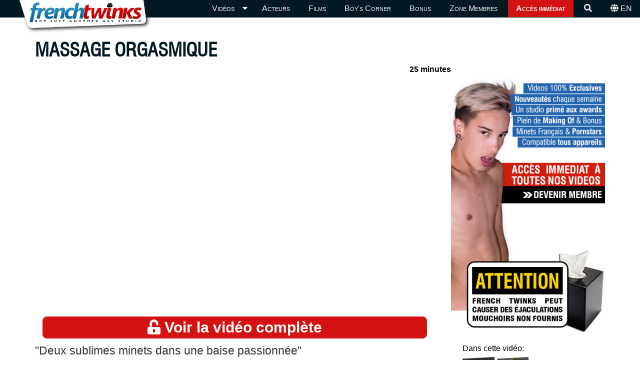

--- FILE ---
content_type: text/html; Charset=utf-8
request_url: https://www.french-twinks.com/videos-porno-gay/massage-orgasmique
body_size: 10123
content:
<!DOCTYPE HTML>
<html lang="fr" prefix="og: http://ogp.me/ns#">
<head>
<meta charset="utf-8"/>
<title>Massage Orgasmique - vidéo minet gay</title>
<meta name="description" content=" Pour lui souhaiter la bienvenue dans l’équipe de French Twinks, Justin Leroy offre un massage à Ethan Duval. Le jeune minet ne porte qu’un jock-strap..."/>
<link rel="canonical" href="https://www.french-twinks.com/videos-porno-gay/massage-orgasmique"/>
<link rel="alternate" href="https://www.french-twinks.com/videos-porno-gay/massage-orgasmique" hreflang="fr"/>
<!-- Google tag (gtag.js) -->
<script async src="https://www.googletagmanager.com/gtag/js?id=G-3FSBKXD8BM" type="42be6ed50db81b97cfe13139-text/javascript"></script>
<script type="42be6ed50db81b97cfe13139-text/javascript">
  window.dataLayer = window.dataLayer || [];
  function gtag(){dataLayer.push(arguments);}
  gtag('js', new Date());

  gtag('config', 'G-3FSBKXD8BM');
</script>
<link rel="alternate" href="https://www.french-twinks.com/en/gay-porn-videos/orgasmic-massage" hreflang="en"/>
<link rel="alternate" href="https://www.french-twinks.com/en/gay-porn-videos/orgasmic-massage" hreflang="x-default"/>

<meta property="og:locale" content="fr">
<meta property="og:headline" content="Massage Orgasmique  - Voir Vidéo Complète"/>
<meta property="og:site_name" content="French Twinks Studios"/>
<meta property="og:title" content="Massage Orgasmique  - Voir Vidéo Complète"/> 
<meta property="og:type" content="website"/>
<meta property="og:url" content="https://www.french-twinks.com/videos-porno-gay/massage-orgasmique"/> 
<meta property="og:image" content="https://www.french-twinks.com/img/gay-photos/1012/01.jpg"/>
<meta property="og:description" content=" Si vous aimez les minets et les garçons français sans tabou, visonnez maintenant cette vidéo exclusive: Deux sublimes minets dans une baise"/>
<meta name="twitter:card" content="summary_large_image"/>
<meta name="twitter:site" content="@FTwinks"/>
<meta name="twitter:domain" content="French Twinks Studios"/> 
<meta name="twitter:creator" content="@FTwinks"/> 
<meta property="twitter:title" content="Massage Orgasmique  - Voir Vidéo Complète"/> 
<meta property="twitter:description" content=" Si vous aimez les minets et les garçons français sans tabou, visonnez maintenant cette vidéo exclusive: Deux sublimes minets dans une baise"/>
<meta property="twitter:image" content="https://www.french-twinks.com/img/gay-photos/1012/01.jpg"/>
<meta name="robots" content="index,follow"/>
<meta name="googlebot" content="index,follow"/>
<meta name="viewport" content="width=device-width, initial-scale=1.0"/>
<meta name="rating" content="RTA-5042-1996-1400-1577-RTA"/>

<link rel="apple-touch-icon" sizes="180x180" href="https://www.french-twinks.com/apple-touch-icon.png?v=m2dd9q94qQ">
<link rel="icon" type="image/png" href="https://www.french-twinks.com/favicon-32x32.png?v=m2dd9q94qQ" sizes="32x32">
<link rel="icon" type="image/png" href="https://www.french-twinks.com/favicon-16x16.png?v=m2dd9q94qQ" sizes="16x16">
<link rel="manifest" href="https://www.french-twinks.com/manifest.json?v=m2dd9q94qQ">
<link rel="mask-icon" href="https://www.french-twinks.com/safari-pinned-tab.svg?v=m2dd9q94qQ">
<link rel="shortcut icon" href="https://www.french-twinks.com/favicon.ico?v=m2dd9q94qQ">
<meta name="apple-mobile-web-app-title" content="FrenchTwinks">
<meta name="application-name" content="FrenchTwinks">
<meta name="theme-color" content="#ffffff">

<link rel="preload" type="text/css" href="https://www.french-twinks.com/css_2020_global.css?v2=19a8877" as="style"/>


<link rel="preload" type="text/css" href="https://www.french-twinks.com/css_2020_desktop.css?v2=19a8877" as="style"/>


<link rel="preload" as="font" href="https://www.french-twinks.com/fonts2020/fa-solid-900.woff2" type="font/woff2" crossorigin="anonymous">
<link rel="preload" as="font" href="https://www.french-twinks.com/fonts2020/fa-brands-400.woff2" type="font/woff2" crossorigin="anonymous">
<link rel="preload" as="font" href="https://www.french-twinks.com/fonts2020/Swiss721CondensedBT.woff2" type="font/woff2" crossorigin="anonymous">

<link rel="preload" type="text/css" as="style" href="https://www.french-twinks.com/fonts2020/fontawesome.min.css?v2=19a8877"/>

<link rel="preconnect" href="https://www.google-analytics.com">
<link rel="preconnect" href="https://stats.g.doubleclick.net">
<link rel="dns-prefetch" href="https://www.google-analytics.com">
<link rel="dns-prefetch" href="https://stats.g.doubleclick.net">

<link rel="preload" href="https://www.french-twinks.com/ajx.js?v2=19a8877" as="script">

<link rel="stylesheet" type="text/css" media="all" href="https://www.french-twinks.com/css_2020_global.css?v2=19a8877"/>


	<link rel="stylesheet" type="text/css" media="all" href="https://www.french-twinks.com/css_2020_desktop.css?v2=19a8877"/>
	
    <link rel="stylesheet" type="text/css"  media="all" href="https://www.french-twinks.com/fonts2020/fontawesome.min.css?v2=19a8877"/>
    
     
<style>

/*img[data-sizes="auto"] { display: block; }*/
.no-src.lazyload,
.no-src.lazyloading {
	opacity: 0;
	}

.no-src.lazyloaded {
	opacity: 1;
	transition: opacity 300ms;
}

.intrinsic {
			position: relative;
			padding-bottom: 75%;
			height: 0;
		}

		.intrinsic img,
		.intrinsic iframe,
		.intrinsic .lazyload {
			position:absolute;
			width: 100%;
			height: 100%;
			left: 0;
			top: 0;
			border: none;
			overflow: hidden;
		}
</style>

</head>
<body>

<script type="application/ld+json">
    {
      "@context": "http://schema.org",
      "@type": "Organization",
      "url": "https://www.french-twinks.com",
	  "sameAs" : [
      "http://www.twitter.com/FTwinks",
	  "https://www.instagram.com/ftwinks"
	  ],
      "logo": "https://www.french-twinks.com/img/frenchtwinks.png"
    }

    {
      "@context": "http://schema.org",
	  "@type" : "WebSite",
	  "name" : "French Twinks",
	  "alternateName" : "French Twinks Studios",
	  "url" : "https://www.french-twinks.com"
    }

</script>


<header>
<div id="header">    
     
     <div id="header_menu">
     
     
        <div id="ftlogo">
        
            <a href="https://www.french-twinks.com/" title="French Twinks Studios"><img src="https://www.french-twinks.com/cdn-cgi/image/f=auto,fit=contain,width=400,q=90/img/web/frenchtwinks-logo.png" alt="French Twinks Studios"></a>
            
		</div>
			 <nav id="mainmenu2020">   
<div class="topnav" id="FTMenu">
  
<a href="javascript:void(0);" class="icon" onclick="if (!window.__cfRLUnblockHandlers) return false; myFunction()" data-cf-modified-42be6ed50db81b97cfe13139-="">&#9776;</a>


    <a class="flag" href="https://www.french-twinks.com/en/gay-porn-videos/orgasmic-massage"  title="Site in English"><i class="fas fa-globe"></i> EN</a>
    
      
  <div class="dropdown">  
    <div class="dropbtn" onclick="if (!window.__cfRLUnblockHandlers) return false; blockbug('dropvideo')" data-cf-modified-42be6ed50db81b97cfe13139-=""><a href="https://www.french-twinks.com/videos-porno-gay/minets-gay" title="Vidéos porno gay minets" class="adropdown mainmenuli" >Vidéos</a><i class="fa fa-caret-down marginico">&nbsp;&nbsp;</i>
    </div>
    
        <div class="dropdown-content" id="dropvideo">
         <a href="https://www.french-twinks.com/videos-porno-gay/gay-francais"  title="Exclusivités French Twinks">Exclusivités French Twinks</a>
          <a href="https://www.french-twinks.com/minets-gay-porno"  title="Thématique">Thématique</a>
         <a href="https://www.french-twinks.com/partnersvideos"  title="Vidéos Partenaires">Vidéos Studios Partenaires</a>
          <a href="https://www.french-twinks.com/join" title="Mes favoris" >Mes favoris</a>
        </div>	
  </div>
  
  <a href="https://www.french-twinks.com/acteurs-porno-gay-francais" title="Acteurs porno gay français" class="mainmenuli" >Acteurs</a>
  <a href="https://www.french-twinks.com/films-porno-gay" title="Film porno gay Français" class="mainmenuli" >Films</a>
  <a href="https://www.french-twinks.com/boyscorner" title="Boy's Corner" class="mainmenuli" >Boy's Corner</a>
  <a href="https://www.french-twinks.com/bonus" title="Bonus" class="mainmenuli" >Bonus</a>
  <a href="https://www.french-twinks.com/login" title="Zone Membres" class="mainmenuli" >Zone Membres</a>
  
  
  	<a href="https://www.french-twinks.com/join" class="ajoin mainmenuli"  title="Accès à la zone membres"><strong>Accès immédiat</strong></a>
  
  
  <a href="https://www.french-twinks.com/s/search"><span class="fas fa-search"></span> </a>
</div>
</nav>


	</div>


            
    <div id="topbar">
    <div class="center_980">
        
        

    </div>
    </div>

</div>

</header>

<div id="superglobal">



<div id="global" class="">
   <main>
    <div class="center_980">
    <div class="separator_min"><!----></div>
    <section>
    <div class="subtitle"><h1 class="big_title2017">Massage Orgasmique</h1></div>
	<div class="separator_min"><!----></div>
    <div class="videosize2017">
    <div class="floatleft justblack"> <time datetime="2018-12-03">2018-12-03</time></div>
    <div class="floatright justblack"><strong>25 minutes</strong></div>
	</div>
    
	<script type="application/ld+json">
{
  "@context": "http://schema.org",
		"@type": "VideoObject",
	    "name": "Massage Orgasmique",
    	"description": "Pour lui souhaiter la bienvenue dans l’équipe de French Twinks, Justin Leroy offre un massage à Ethan Duval. Le jeune minet ne porte qu’un jock-strap et le beau blond est obnubilé par ce joli petit cul ferme et rebondi. Les deux garçons se mettent nus et s’embrassent, ils se branlent mutuellement, puis Ethan suce la belle queue de Justin avec passion. Justin bascule ensuite Ethan sur le dos pour jouer, lécher et titiller son petit trou serré avant de le pénétrer. Une session de baise intense et sensuelle commence alors entre ces très beaux mecs et les mènera à l’orgasme.",
    	"actors": "Ethan Duval,Justin Leroy",
	    "directors": "Antoine Lebel",
	    "productionCompany": "French Twinks Studios",
	    "uploadDate": "2018-12-03",
		"thumbnailUrl": "https://www.french-twinks.com/img/gay-video/video-gay_1012-1.jpg",
		"videoQuality": "HD",
		"contentUrl": "https://www.french-twinks.com/trailers/fta1012.mp4",
		"embedUrl": "https://www.french-twinks.com/videos-porno-gay/massage-orgasmique"
}
</script>

       <div class="separator_min"><!----></div>
      
       <div id="vid_cont2017">
    
<!--<div class="iframe_container">-->

<div style="position: relative; padding-top: 56.25%;"><iframe src="https://iframe.cloudflarestream.com/68dfae5c543f953f75ee9a179b3c537d?poster=https://www.french-twinks.com/cdn-cgi/image/f=auto,fit=contain,width=1050/img/gay-video/fullsize/video-gay_1012-3.jpg&startTime=5&defaultTextTrack=en" style="border: none; position: absolute; top: 0; left: 0; height: 100%; width: 100%;" allow="accelerometer; gyroscope; autoplay; encrypted-media; picture-in-picture;" allowfullscreen="true" frameborder="0"></iframe></div>

<!--<iframe class="lazyload responsive-iframe" data-src="https://www.french-twinks.com/iframe_video_trailer?video_stream=68dfae5c543f953f75ee9a179b3c537d&video_preview=video-gay_1012-3.jpg&w=1050&ctime=5&mobile=&lg=fr&vid=1012" allowfullscreen frameborder="0"></iframe>-->
<!--</div>-->

         <div class="w100 justcenter">
         <div class="separator_min"><!----></div>
<a href="https://www.french-twinks.com/join" class="button_red_big" style="width:95%;"><i class="fas fa-unlock-alt"></i> Voir la vidéo complète</a>
</div>

		
      
        </div><!--vid_cont-->
        
		
      <div class="videoside2017 banner">
	      <a href="https://www.french-twinks.com/join"> <img class="lazyload" data-src="https://www.french-twinks.com/img/web/sidejoin_3_fr_mobile.jpg" alt="Regarder cette vidéo en entier pour <strong>1€ seulement !</strong>"/></a>
    	 <!-- <div id="form1e2017">
      <form method="post" action="https://www.french-twinks.com/join">
       <input onFocus="if(this.value=='mon@email.com'){this.value='';}" onBlur="geturl('https://www.french-twinks.com/ajx?grp=vidpage&amp;m='+document.getElementById('input2017').value+'&amp;lg=fr')" name="email" id="input2017" type="text" size="25" value="mon@email.com"/>
       <input type="submit" id="button2017" value="GO">
      </form>
      	</div>-->
      </div>      
      
      
      <div class="separator"></div>
      <div class="vid_txt_block2 vid_txt_block2017">
	  <article>      
      <h2 class="vbaseline">&quot;Deux sublimes minets dans une baise passionnée&quot;</h2>
      <div class="separator_min"><!----></div>      

              <p>Justin Leroy offre un petit massage au jeune Ethan Duval pour lui souhaiter la bienvenue chez French Twinks. Les mains du beau blond parcourent le corps imberbe du minet et il insiste sur son petit cul rebondit et moulé dans un jock-strap. Ethan gémit et Justin commence à bander dans son boxer avant de retourner Ethan et de lui retirer son sous-vêtement.<br/><br/>Allongés côte à côte dans le lit, les deux garçons sont nus, s’embrassent et se branlent mutuellement puis Justin offre sa queue bien dure à Ethan qui s’empresse de le sucer. Le jeune minet s’applique à lécher et à avaler en gorge profonde la bite de son camarade pendant que celui-ci commence à jouer avec son petit cul. Ethan est serré et Justin prend son temps pour préparer doucement l’objet de son désir.<br/><br/>Ethan est maintenant allongé sur le dos, les fesses écartées et son délicieux petit trou rose offert à Justin qui le lèche et le titille délicatement. De plus en plus excité c’est Ethan qui demande à Justin de le baiser et bien entendu il ne se fait pas prier. Le beau blond pénètre doucement Ethan, force un peu le passage puis commence à faire des va-et-vient de plus en plus puissants qui font hurler le bel éphèbe. Les cris d’Ethan ne déstabilisent pas Justin qui continue de le baiser avec un plaisir grandissant, variant le rythme et l’intensité avec une incroyable sensualité.<br/><br/>Justin s’allonge ensuite sur le dos et Ethan vient le chevaucher. Il monte et descend sur sa queue pour la sentir au plus profond de lui et lorsque Justin commence à le pilonner Ethan ne tarde pas à gicler sur son ventre. Encore couvert de sperme Ethan continue à se faire enculer quelques instants avant que Justin ne vienne jouir en plusieurs jets puissants sur son visage.
                </p>
		</article>
       
    
<div class="separator"><!----></div>
<div class="justleft">
<style type="text/css">
.resp-sharing-button__link svg {overflow:hidden;max-heignt:30px;}
</style>

<!-- Sharingbutton Facebook 
<a class="resp-sharing-button__link" href="https://facebook.com/sharer/sharer.php?u=https%3A%2F%2Fwww%2Efrench%2Dtwinks%2Ecom%2Fvideos%2Dporno%2Dgay%2Fmassage%2Dorgasmique" target="_blank" rel="noopener" aria-label="Facebook">
  <div class="resp-sharing-button resp-sharing-button--facebook resp-sharing-button--medium"><div aria-hidden="true" class="resp-sharing-button__icon resp-sharing-button__icon--solid">
    <i class="fab fa-facebook-square"></i> </div>&nbsp;Facebook</div>
</a>-->

<!-- Sharingbutton Twitter -->
<a class="resp-sharing-button__link" href="https://twitter.com/intent/tweet/?text=By+%23FrenchTwinks+via+%40FTwinks%3A&amp;url=https%3A%2F%2Fwww%2Efrench%2Dtwinks%2Ecom%2Fvideos%2Dporno%2Dgay%2Fmassage%2Dorgasmique" target="_blank" rel="noopener" aria-label="Twitter">
  <div class="resp-sharing-button resp-sharing-button--twitter resp-sharing-button--medium"><div aria-hidden="true" class="resp-sharing-button__icon resp-sharing-button__icon--solid">
    <i class="fab fa-twitter-square"></i> </div>&nbsp;Twitter</div>
</a>

<!-- Sharingbutton Tumblr -->
<a class="resp-sharing-button__link" href="https://www.tumblr.com/widgets/share/tool?posttype=link&amp;title=By+French+Twinks+Studios%3A+&amp;caption=By+French+Twinks+Studios%3A+&amp;content=https%3A%2F%2Fwww%2Efrench%2Dtwinks%2Ecom%2Fvideos%2Dporno%2Dgay%2Fmassage%2Dorgasmique&amp;canonicalUrl=https%3A%2F%2Fwww%2Efrench%2Dtwinks%2Ecom%2Fvideos%2Dporno%2Dgay%2Fmassage%2Dorgasmique&amp;shareSource=tumblr_share_button" target="_blank" rel="noopener" aria-label="Tumblr">
  <div class="resp-sharing-button resp-sharing-button--tumblr resp-sharing-button--medium"><div aria-hidden="true" class="resp-sharing-button__icon resp-sharing-button__icon--solid">
    <i class="fab fa-tumblr-square"></i> </div>&nbsp;Tumblr</div>
</a>

<!-- Sharingbutton Reddit -->
<a class="resp-sharing-button__link" href="https://reddit.com/submit/?url=https%3A%2F%2Fwww%2Efrench%2Dtwinks%2Ecom%2Fvideos%2Dporno%2Dgay%2Fmassage%2Dorgasmique&amp;resubmit=true&amp;title=By+French+Twinks+Studios%3A+" target="_blank" rel="noopener" aria-label="Reddit">
  <div class="resp-sharing-button resp-sharing-button--reddit resp-sharing-button--medium"><div aria-hidden="true" class="resp-sharing-button__icon resp-sharing-button__icon--solid">
    <i class="fab fa-reddit-square"></i> </div>&nbsp;Reddit</div>
</a>






</div>
<div class="separator"><!----></div>
      </div><!--videotxtblock-->
     </section>
     
     
          
      <div class="listactor">
      <div class="justleft">Dans cette vidéo: </div>
      <div class="separator_min"><!----></div>
      <ul>
	
    
    <li class="small_act_pic small_act_picvidpage"><a href="https://www.french-twinks.com/video-porno-gay/ethan-duval" title="Acteur porno gay Ethan-Duval - French Twinks">
    
    <img class="lazyload no-src" alt="Acteur porno gay Ethan-Duval"
       data-srcset="
   https://www.french-twinks.com/cdn-cgi/image/f=auto,fit=contain,width=80/img/porno-gay/minact/gay-porno-ethan-duval-00.jpg 80w,
   https://www.french-twinks.com/cdn-cgi/image/f=auto,fit=contain,width=100/img/porno-gay/minact/gay-porno-ethan-duval-00.jpg 100w,  
   https://www.french-twinks.com/cdn-cgi/image/f=auto,fit=contain,width=150/img/porno-gay/minact/gay-porno-ethan-duval-00.jpg 150w,
   https://www.french-twinks.com/cdn-cgi/image/f=auto,fit=contain,width=200/img/porno-gay/minact/gay-porno-ethan-duval-00.jpg 200w
   "
 data-src="[data-uri]"
  data-sizes="auto"/>
  <br/>Ethan Duval
  </a></li>          
       
    
    <li class="small_act_pic small_act_picvidpage"><a href="https://www.french-twinks.com/video-porno-gay/justin-leroy" title="Acteur porno gay Justin-Leroy - French Twinks">
    
    <img class="lazyload no-src" alt="Acteur porno gay Justin-Leroy"
       data-srcset="
   https://www.french-twinks.com/cdn-cgi/image/f=auto,fit=contain,width=80/img/porno-gay/minact/gay-porno-justin-leroy-00.jpg 80w,
   https://www.french-twinks.com/cdn-cgi/image/f=auto,fit=contain,width=100/img/porno-gay/minact/gay-porno-justin-leroy-00.jpg 100w,  
   https://www.french-twinks.com/cdn-cgi/image/f=auto,fit=contain,width=150/img/porno-gay/minact/gay-porno-justin-leroy-00.jpg 150w,
   https://www.french-twinks.com/cdn-cgi/image/f=auto,fit=contain,width=200/img/porno-gay/minact/gay-porno-justin-leroy-00.jpg 200w
   "
 data-src="[data-uri]"
  data-sizes="auto"/>
  <br/>Justin Leroy
  </a></li>          
       
		</ul>
        </div>
     
	
      
     <div class="separator"><!----></div>
      
	 
      <section>
     <div class="subtitle"><h3 class="h2_bold">Galerie photos</h3></div>
      <div class="separator"><!----></div>
      <a href="https://www.french-twinks.com/join">
      <div id="mygallery">
        

    <div class="gallery_169">
   
    <img class="lazyload no-src" alt="Massage Orgasmique 3"
      
     data-srcset="
   https://www.french-twinks.com/cdn-cgi/image/f=auto,fit=contain,width=80/img/gay-photos/1012/01.jpg 80w,
   https://www.french-twinks.com/cdn-cgi/image/f=auto,fit=contain,width=100/img/gay-photos/1012/01.jpg 100w,  
   https://www.french-twinks.com/cdn-cgi/image/f=auto,fit=contain,width=165/img/gay-photos/1012/01.jpg 165w,
   https://www.french-twinks.com/cdn-cgi/image/f=auto,fit=contain,width=200/img/gay-photos/1012/01.jpg 200w
   "
 data-src="https://www.french-twinks.com/cdn-cgi/image/f=auto,fit=contain,width=30/img/gay-photos/1012/01.jpg"
  data-sizes="auto"/>
  </div>
        

    <div class="gallery_169">
   
    <img class="lazyload no-src" alt="Massage Orgasmique 4"
      
     data-srcset="
   https://www.french-twinks.com/cdn-cgi/image/f=auto,fit=contain,width=80/img/gay-photos/1012/02.jpg 80w,
   https://www.french-twinks.com/cdn-cgi/image/f=auto,fit=contain,width=100/img/gay-photos/1012/02.jpg 100w,  
   https://www.french-twinks.com/cdn-cgi/image/f=auto,fit=contain,width=165/img/gay-photos/1012/02.jpg 165w,
   https://www.french-twinks.com/cdn-cgi/image/f=auto,fit=contain,width=200/img/gay-photos/1012/02.jpg 200w
   "
 data-src="https://www.french-twinks.com/cdn-cgi/image/f=auto,fit=contain,width=30/img/gay-photos/1012/02.jpg"
  data-sizes="auto"/>
  </div>
        

    <div class="gallery_169">
   
    <img class="lazyload no-src" alt="Massage Orgasmique 5"
      
     data-srcset="
   https://www.french-twinks.com/cdn-cgi/image/f=auto,fit=contain,width=80/img/gay-photos/1012/03.jpg 80w,
   https://www.french-twinks.com/cdn-cgi/image/f=auto,fit=contain,width=100/img/gay-photos/1012/03.jpg 100w,  
   https://www.french-twinks.com/cdn-cgi/image/f=auto,fit=contain,width=165/img/gay-photos/1012/03.jpg 165w,
   https://www.french-twinks.com/cdn-cgi/image/f=auto,fit=contain,width=200/img/gay-photos/1012/03.jpg 200w
   "
 data-src="https://www.french-twinks.com/cdn-cgi/image/f=auto,fit=contain,width=30/img/gay-photos/1012/03.jpg"
  data-sizes="auto"/>
  </div>
        

    <div class="gallery_169">
   
    <img class="lazyload no-src" alt="Massage Orgasmique 6"
      
     data-srcset="
   https://www.french-twinks.com/cdn-cgi/image/f=auto,fit=contain,width=80/img/gay-photos/1012/04.jpg 80w,
   https://www.french-twinks.com/cdn-cgi/image/f=auto,fit=contain,width=100/img/gay-photos/1012/04.jpg 100w,  
   https://www.french-twinks.com/cdn-cgi/image/f=auto,fit=contain,width=165/img/gay-photos/1012/04.jpg 165w,
   https://www.french-twinks.com/cdn-cgi/image/f=auto,fit=contain,width=200/img/gay-photos/1012/04.jpg 200w
   "
 data-src="https://www.french-twinks.com/cdn-cgi/image/f=auto,fit=contain,width=30/img/gay-photos/1012/04.jpg"
  data-sizes="auto"/>
  </div>
        

    <div class="gallery_169">
   
    <img class="lazyload no-src" alt="Massage Orgasmique 7"
      
     data-srcset="
   https://www.french-twinks.com/cdn-cgi/image/f=auto,fit=contain,width=80/img/gay-photos/1012/05.jpg 80w,
   https://www.french-twinks.com/cdn-cgi/image/f=auto,fit=contain,width=100/img/gay-photos/1012/05.jpg 100w,  
   https://www.french-twinks.com/cdn-cgi/image/f=auto,fit=contain,width=165/img/gay-photos/1012/05.jpg 165w,
   https://www.french-twinks.com/cdn-cgi/image/f=auto,fit=contain,width=200/img/gay-photos/1012/05.jpg 200w
   "
 data-src="https://www.french-twinks.com/cdn-cgi/image/f=auto,fit=contain,width=30/img/gay-photos/1012/05.jpg"
  data-sizes="auto"/>
  </div>
        

    <div class="gallery_169">
   
    <img class="lazyload no-src" alt="Massage Orgasmique 8"
      
     data-srcset="
   https://www.french-twinks.com/cdn-cgi/image/f=auto,fit=contain,width=80/img/gay-photos/1012/06.jpg 80w,
   https://www.french-twinks.com/cdn-cgi/image/f=auto,fit=contain,width=100/img/gay-photos/1012/06.jpg 100w,  
   https://www.french-twinks.com/cdn-cgi/image/f=auto,fit=contain,width=165/img/gay-photos/1012/06.jpg 165w,
   https://www.french-twinks.com/cdn-cgi/image/f=auto,fit=contain,width=200/img/gay-photos/1012/06.jpg 200w
   "
 data-src="https://www.french-twinks.com/cdn-cgi/image/f=auto,fit=contain,width=30/img/gay-photos/1012/06.jpg"
  data-sizes="auto"/>
  </div>
        

    <div class="gallery_169">
   
    <img class="lazyload no-src" alt="Massage Orgasmique 9"
      
     data-srcset="
   https://www.french-twinks.com/cdn-cgi/image/f=auto,fit=contain,width=80/img/gay-photos/1012/07.jpg 80w,
   https://www.french-twinks.com/cdn-cgi/image/f=auto,fit=contain,width=100/img/gay-photos/1012/07.jpg 100w,  
   https://www.french-twinks.com/cdn-cgi/image/f=auto,fit=contain,width=165/img/gay-photos/1012/07.jpg 165w,
   https://www.french-twinks.com/cdn-cgi/image/f=auto,fit=contain,width=200/img/gay-photos/1012/07.jpg 200w
   "
 data-src="https://www.french-twinks.com/cdn-cgi/image/f=auto,fit=contain,width=30/img/gay-photos/1012/07.jpg"
  data-sizes="auto"/>
  </div>
        

    <div class="gallery_169">
   
    <img class="lazyload no-src" alt="Massage Orgasmique 10"
      
     data-srcset="
   https://www.french-twinks.com/cdn-cgi/image/f=auto,fit=contain,width=80/img/gay-photos/1012/08.jpg 80w,
   https://www.french-twinks.com/cdn-cgi/image/f=auto,fit=contain,width=100/img/gay-photos/1012/08.jpg 100w,  
   https://www.french-twinks.com/cdn-cgi/image/f=auto,fit=contain,width=165/img/gay-photos/1012/08.jpg 165w,
   https://www.french-twinks.com/cdn-cgi/image/f=auto,fit=contain,width=200/img/gay-photos/1012/08.jpg 200w
   "
 data-src="https://www.french-twinks.com/cdn-cgi/image/f=auto,fit=contain,width=30/img/gay-photos/1012/08.jpg"
  data-sizes="auto"/>
  </div>
        

    <div class="gallery_169">
   
    <img class="lazyload no-src" alt="Massage Orgasmique 11"
      
     data-srcset="
   https://www.french-twinks.com/cdn-cgi/image/f=auto,fit=contain,width=80/img/gay-photos/1012/09.jpg 80w,
   https://www.french-twinks.com/cdn-cgi/image/f=auto,fit=contain,width=100/img/gay-photos/1012/09.jpg 100w,  
   https://www.french-twinks.com/cdn-cgi/image/f=auto,fit=contain,width=165/img/gay-photos/1012/09.jpg 165w,
   https://www.french-twinks.com/cdn-cgi/image/f=auto,fit=contain,width=200/img/gay-photos/1012/09.jpg 200w
   "
 data-src="https://www.french-twinks.com/cdn-cgi/image/f=auto,fit=contain,width=30/img/gay-photos/1012/09.jpg"
  data-sizes="auto"/>
  </div>
        

    <div class="gallery_169">
   
    <img class="lazyload no-src" alt="Massage Orgasmique 12"
      
     data-srcset="
   https://www.french-twinks.com/cdn-cgi/image/f=auto,fit=contain,width=80/img/gay-photos/1012/10.jpg 80w,
   https://www.french-twinks.com/cdn-cgi/image/f=auto,fit=contain,width=100/img/gay-photos/1012/10.jpg 100w,  
   https://www.french-twinks.com/cdn-cgi/image/f=auto,fit=contain,width=165/img/gay-photos/1012/10.jpg 165w,
   https://www.french-twinks.com/cdn-cgi/image/f=auto,fit=contain,width=200/img/gay-photos/1012/10.jpg 200w
   "
 data-src="https://www.french-twinks.com/cdn-cgi/image/f=auto,fit=contain,width=30/img/gay-photos/1012/10.jpg"
  data-sizes="auto"/>
  </div>
        

    <div class="gallery_169">
   
    <img class="lazyload no-src" alt="Massage Orgasmique 13"
      
     data-srcset="
   https://www.french-twinks.com/cdn-cgi/image/f=auto,fit=contain,width=80/img/gay-photos/1012/11.jpg 80w,
   https://www.french-twinks.com/cdn-cgi/image/f=auto,fit=contain,width=100/img/gay-photos/1012/11.jpg 100w,  
   https://www.french-twinks.com/cdn-cgi/image/f=auto,fit=contain,width=165/img/gay-photos/1012/11.jpg 165w,
   https://www.french-twinks.com/cdn-cgi/image/f=auto,fit=contain,width=200/img/gay-photos/1012/11.jpg 200w
   "
 data-src="https://www.french-twinks.com/cdn-cgi/image/f=auto,fit=contain,width=30/img/gay-photos/1012/11.jpg"
  data-sizes="auto"/>
  </div>
        

    <div class="gallery_169">
   
    <img class="lazyload no-src" alt="Massage Orgasmique 14"
      
     data-srcset="
   https://www.french-twinks.com/cdn-cgi/image/f=auto,fit=contain,width=80/img/gay-photos/1012/12.jpg 80w,
   https://www.french-twinks.com/cdn-cgi/image/f=auto,fit=contain,width=100/img/gay-photos/1012/12.jpg 100w,  
   https://www.french-twinks.com/cdn-cgi/image/f=auto,fit=contain,width=165/img/gay-photos/1012/12.jpg 165w,
   https://www.french-twinks.com/cdn-cgi/image/f=auto,fit=contain,width=200/img/gay-photos/1012/12.jpg 200w
   "
 data-src="https://www.french-twinks.com/cdn-cgi/image/f=auto,fit=contain,width=30/img/gay-photos/1012/12.jpg"
  data-sizes="auto"/>
  </div>
        

    <div class="gallery_169">
   
    <img class="lazyload no-src" alt="Massage Orgasmique 15"
      
     data-srcset="
   https://www.french-twinks.com/cdn-cgi/image/f=auto,fit=contain,width=80/img/gay-photos/1012/13.jpg 80w,
   https://www.french-twinks.com/cdn-cgi/image/f=auto,fit=contain,width=100/img/gay-photos/1012/13.jpg 100w,  
   https://www.french-twinks.com/cdn-cgi/image/f=auto,fit=contain,width=165/img/gay-photos/1012/13.jpg 165w,
   https://www.french-twinks.com/cdn-cgi/image/f=auto,fit=contain,width=200/img/gay-photos/1012/13.jpg 200w
   "
 data-src="https://www.french-twinks.com/cdn-cgi/image/f=auto,fit=contain,width=30/img/gay-photos/1012/13.jpg"
  data-sizes="auto"/>
  </div>
        

    <div class="gallery_169">
   
    <img class="lazyload no-src" alt="Massage Orgasmique 16"
      
     data-srcset="
   https://www.french-twinks.com/cdn-cgi/image/f=auto,fit=contain,width=80/img/gay-photos/1012/14.jpg 80w,
   https://www.french-twinks.com/cdn-cgi/image/f=auto,fit=contain,width=100/img/gay-photos/1012/14.jpg 100w,  
   https://www.french-twinks.com/cdn-cgi/image/f=auto,fit=contain,width=165/img/gay-photos/1012/14.jpg 165w,
   https://www.french-twinks.com/cdn-cgi/image/f=auto,fit=contain,width=200/img/gay-photos/1012/14.jpg 200w
   "
 data-src="https://www.french-twinks.com/cdn-cgi/image/f=auto,fit=contain,width=30/img/gay-photos/1012/14.jpg"
  data-sizes="auto"/>
  </div>
        

    <div class="gallery_169">
   
    <img class="lazyload no-src" alt="Massage Orgasmique 17"
      
     data-srcset="
   https://www.french-twinks.com/cdn-cgi/image/f=auto,fit=contain,width=80/img/gay-photos/1012/15.jpg 80w,
   https://www.french-twinks.com/cdn-cgi/image/f=auto,fit=contain,width=100/img/gay-photos/1012/15.jpg 100w,  
   https://www.french-twinks.com/cdn-cgi/image/f=auto,fit=contain,width=165/img/gay-photos/1012/15.jpg 165w,
   https://www.french-twinks.com/cdn-cgi/image/f=auto,fit=contain,width=200/img/gay-photos/1012/15.jpg 200w
   "
 data-src="https://www.french-twinks.com/cdn-cgi/image/f=auto,fit=contain,width=30/img/gay-photos/1012/15.jpg"
  data-sizes="auto"/>
  </div>
        

    <div class="gallery_169">
   
    <img class="lazyload no-src" alt="Massage Orgasmique 18"
      
     data-srcset="
   https://www.french-twinks.com/cdn-cgi/image/f=auto,fit=contain,width=80/img/gay-photos/1012/16.jpg 80w,
   https://www.french-twinks.com/cdn-cgi/image/f=auto,fit=contain,width=100/img/gay-photos/1012/16.jpg 100w,  
   https://www.french-twinks.com/cdn-cgi/image/f=auto,fit=contain,width=165/img/gay-photos/1012/16.jpg 165w,
   https://www.french-twinks.com/cdn-cgi/image/f=auto,fit=contain,width=200/img/gay-photos/1012/16.jpg 200w
   "
 data-src="https://www.french-twinks.com/cdn-cgi/image/f=auto,fit=contain,width=30/img/gay-photos/1012/16.jpg"
  data-sizes="auto"/>
  </div>
        

    <div class="gallery_169">
   
    <img class="lazyload no-src" alt="Massage Orgasmique 19"
      
     data-srcset="
   https://www.french-twinks.com/cdn-cgi/image/f=auto,fit=contain,width=80/img/gay-photos/1012/17.jpg 80w,
   https://www.french-twinks.com/cdn-cgi/image/f=auto,fit=contain,width=100/img/gay-photos/1012/17.jpg 100w,  
   https://www.french-twinks.com/cdn-cgi/image/f=auto,fit=contain,width=165/img/gay-photos/1012/17.jpg 165w,
   https://www.french-twinks.com/cdn-cgi/image/f=auto,fit=contain,width=200/img/gay-photos/1012/17.jpg 200w
   "
 data-src="https://www.french-twinks.com/cdn-cgi/image/f=auto,fit=contain,width=30/img/gay-photos/1012/17.jpg"
  data-sizes="auto"/>
  </div>
        

    <div class="gallery_169">
   
    <img class="lazyload no-src" alt="Massage Orgasmique 20"
      
     data-srcset="
   https://www.french-twinks.com/cdn-cgi/image/f=auto,fit=contain,width=80/img/gay-photos/1012/18.jpg 80w,
   https://www.french-twinks.com/cdn-cgi/image/f=auto,fit=contain,width=100/img/gay-photos/1012/18.jpg 100w,  
   https://www.french-twinks.com/cdn-cgi/image/f=auto,fit=contain,width=165/img/gay-photos/1012/18.jpg 165w,
   https://www.french-twinks.com/cdn-cgi/image/f=auto,fit=contain,width=200/img/gay-photos/1012/18.jpg 200w
   "
 data-src="https://www.french-twinks.com/cdn-cgi/image/f=auto,fit=contain,width=30/img/gay-photos/1012/18.jpg"
  data-sizes="auto"/>
  </div>
        

    <div class="gallery_169">
   
    <img class="lazyload no-src" alt="Massage Orgasmique 21"
      
     data-srcset="
   https://www.french-twinks.com/cdn-cgi/image/f=auto,fit=contain,width=80/img/gay-photos/1012/19.jpg 80w,
   https://www.french-twinks.com/cdn-cgi/image/f=auto,fit=contain,width=100/img/gay-photos/1012/19.jpg 100w,  
   https://www.french-twinks.com/cdn-cgi/image/f=auto,fit=contain,width=165/img/gay-photos/1012/19.jpg 165w,
   https://www.french-twinks.com/cdn-cgi/image/f=auto,fit=contain,width=200/img/gay-photos/1012/19.jpg 200w
   "
 data-src="https://www.french-twinks.com/cdn-cgi/image/f=auto,fit=contain,width=30/img/gay-photos/1012/19.jpg"
  data-sizes="auto"/>
  </div>
        

    <div class="gallery_169">
   
    <img class="lazyload no-src" alt="Massage Orgasmique 22"
      
     data-srcset="
   https://www.french-twinks.com/cdn-cgi/image/f=auto,fit=contain,width=80/img/gay-photos/1012/20.jpg 80w,
   https://www.french-twinks.com/cdn-cgi/image/f=auto,fit=contain,width=100/img/gay-photos/1012/20.jpg 100w,  
   https://www.french-twinks.com/cdn-cgi/image/f=auto,fit=contain,width=165/img/gay-photos/1012/20.jpg 165w,
   https://www.french-twinks.com/cdn-cgi/image/f=auto,fit=contain,width=200/img/gay-photos/1012/20.jpg 200w
   "
 data-src="https://www.french-twinks.com/cdn-cgi/image/f=auto,fit=contain,width=30/img/gay-photos/1012/20.jpg"
  data-sizes="auto"/>
  </div>
        

    <div class="gallery_169">
   
    <img class="lazyload no-src" alt="Massage Orgasmique 23"
      
     data-srcset="
   https://www.french-twinks.com/cdn-cgi/image/f=auto,fit=contain,width=80/img/gay-photos/1012/21.jpg 80w,
   https://www.french-twinks.com/cdn-cgi/image/f=auto,fit=contain,width=100/img/gay-photos/1012/21.jpg 100w,  
   https://www.french-twinks.com/cdn-cgi/image/f=auto,fit=contain,width=165/img/gay-photos/1012/21.jpg 165w,
   https://www.french-twinks.com/cdn-cgi/image/f=auto,fit=contain,width=200/img/gay-photos/1012/21.jpg 200w
   "
 data-src="https://www.french-twinks.com/cdn-cgi/image/f=auto,fit=contain,width=30/img/gay-photos/1012/21.jpg"
  data-sizes="auto"/>
  </div>
        

    <div class="gallery_169">
   
    <img class="lazyload no-src" alt="Massage Orgasmique 24"
      
     data-srcset="
   https://www.french-twinks.com/cdn-cgi/image/f=auto,fit=contain,width=80/img/gay-photos/1012/22.jpg 80w,
   https://www.french-twinks.com/cdn-cgi/image/f=auto,fit=contain,width=100/img/gay-photos/1012/22.jpg 100w,  
   https://www.french-twinks.com/cdn-cgi/image/f=auto,fit=contain,width=165/img/gay-photos/1012/22.jpg 165w,
   https://www.french-twinks.com/cdn-cgi/image/f=auto,fit=contain,width=200/img/gay-photos/1012/22.jpg 200w
   "
 data-src="https://www.french-twinks.com/cdn-cgi/image/f=auto,fit=contain,width=30/img/gay-photos/1012/22.jpg"
  data-sizes="auto"/>
  </div>
        

    <div class="gallery_169">
   
    <img class="lazyload no-src" alt="Massage Orgasmique 25"
      
     data-srcset="
   https://www.french-twinks.com/cdn-cgi/image/f=auto,fit=contain,width=80/img/gay-photos/1012/23.jpg 80w,
   https://www.french-twinks.com/cdn-cgi/image/f=auto,fit=contain,width=100/img/gay-photos/1012/23.jpg 100w,  
   https://www.french-twinks.com/cdn-cgi/image/f=auto,fit=contain,width=165/img/gay-photos/1012/23.jpg 165w,
   https://www.french-twinks.com/cdn-cgi/image/f=auto,fit=contain,width=200/img/gay-photos/1012/23.jpg 200w
   "
 data-src="https://www.french-twinks.com/cdn-cgi/image/f=auto,fit=contain,width=30/img/gay-photos/1012/23.jpg"
  data-sizes="auto"/>
  </div>
        

    <div class="gallery_169">
   
    <img class="lazyload no-src" alt="Massage Orgasmique 26"
      
     data-srcset="
   https://www.french-twinks.com/cdn-cgi/image/f=auto,fit=contain,width=80/img/gay-photos/1012/24.jpg 80w,
   https://www.french-twinks.com/cdn-cgi/image/f=auto,fit=contain,width=100/img/gay-photos/1012/24.jpg 100w,  
   https://www.french-twinks.com/cdn-cgi/image/f=auto,fit=contain,width=165/img/gay-photos/1012/24.jpg 165w,
   https://www.french-twinks.com/cdn-cgi/image/f=auto,fit=contain,width=200/img/gay-photos/1012/24.jpg 200w
   "
 data-src="https://www.french-twinks.com/cdn-cgi/image/f=auto,fit=contain,width=30/img/gay-photos/1012/24.jpg"
  data-sizes="auto"/>
  </div>
        

    <div class="gallery_169">
   
    <img class="lazyload no-src" alt="Massage Orgasmique 27"
      
     data-srcset="
   https://www.french-twinks.com/cdn-cgi/image/f=auto,fit=contain,width=80/img/gay-photos/1012/25.jpg 80w,
   https://www.french-twinks.com/cdn-cgi/image/f=auto,fit=contain,width=100/img/gay-photos/1012/25.jpg 100w,  
   https://www.french-twinks.com/cdn-cgi/image/f=auto,fit=contain,width=165/img/gay-photos/1012/25.jpg 165w,
   https://www.french-twinks.com/cdn-cgi/image/f=auto,fit=contain,width=200/img/gay-photos/1012/25.jpg 200w
   "
 data-src="https://www.french-twinks.com/cdn-cgi/image/f=auto,fit=contain,width=30/img/gay-photos/1012/25.jpg"
  data-sizes="auto"/>
  </div>
        

    <div class="gallery_169">
   
    <img class="lazyload no-src" alt="Massage Orgasmique 28"
      
     data-srcset="
   https://www.french-twinks.com/cdn-cgi/image/f=auto,fit=contain,width=80/img/gay-photos/1012/26.jpg 80w,
   https://www.french-twinks.com/cdn-cgi/image/f=auto,fit=contain,width=100/img/gay-photos/1012/26.jpg 100w,  
   https://www.french-twinks.com/cdn-cgi/image/f=auto,fit=contain,width=165/img/gay-photos/1012/26.jpg 165w,
   https://www.french-twinks.com/cdn-cgi/image/f=auto,fit=contain,width=200/img/gay-photos/1012/26.jpg 200w
   "
 data-src="https://www.french-twinks.com/cdn-cgi/image/f=auto,fit=contain,width=30/img/gay-photos/1012/26.jpg"
  data-sizes="auto"/>
  </div>
        

    <div class="gallery_169">
   
    <img class="lazyload no-src" alt="Massage Orgasmique 29"
      
     data-srcset="
   https://www.french-twinks.com/cdn-cgi/image/f=auto,fit=contain,width=80/img/gay-photos/1012/27.jpg 80w,
   https://www.french-twinks.com/cdn-cgi/image/f=auto,fit=contain,width=100/img/gay-photos/1012/27.jpg 100w,  
   https://www.french-twinks.com/cdn-cgi/image/f=auto,fit=contain,width=165/img/gay-photos/1012/27.jpg 165w,
   https://www.french-twinks.com/cdn-cgi/image/f=auto,fit=contain,width=200/img/gay-photos/1012/27.jpg 200w
   "
 data-src="https://www.french-twinks.com/cdn-cgi/image/f=auto,fit=contain,width=30/img/gay-photos/1012/27.jpg"
  data-sizes="auto"/>
  </div>
        

    <div class="gallery_169">
   
    <img class="lazyload no-src" alt="Massage Orgasmique 30"
      
     data-srcset="
   https://www.french-twinks.com/cdn-cgi/image/f=auto,fit=contain,width=80/img/gay-photos/1012/28.jpg 80w,
   https://www.french-twinks.com/cdn-cgi/image/f=auto,fit=contain,width=100/img/gay-photos/1012/28.jpg 100w,  
   https://www.french-twinks.com/cdn-cgi/image/f=auto,fit=contain,width=165/img/gay-photos/1012/28.jpg 165w,
   https://www.french-twinks.com/cdn-cgi/image/f=auto,fit=contain,width=200/img/gay-photos/1012/28.jpg 200w
   "
 data-src="https://www.french-twinks.com/cdn-cgi/image/f=auto,fit=contain,width=30/img/gay-photos/1012/28.jpg"
  data-sizes="auto"/>
  </div>
        

    <div class="gallery_169">
   
    <img class="lazyload no-src" alt="Massage Orgasmique 31"
      
     data-srcset="
   https://www.french-twinks.com/cdn-cgi/image/f=auto,fit=contain,width=80/img/gay-photos/1012/29.jpg 80w,
   https://www.french-twinks.com/cdn-cgi/image/f=auto,fit=contain,width=100/img/gay-photos/1012/29.jpg 100w,  
   https://www.french-twinks.com/cdn-cgi/image/f=auto,fit=contain,width=165/img/gay-photos/1012/29.jpg 165w,
   https://www.french-twinks.com/cdn-cgi/image/f=auto,fit=contain,width=200/img/gay-photos/1012/29.jpg 200w
   "
 data-src="https://www.french-twinks.com/cdn-cgi/image/f=auto,fit=contain,width=30/img/gay-photos/1012/29.jpg"
  data-sizes="auto"/>
  </div>
        
      </div>
		</a>
      </section>
      
      <div class="separator"><!----></div>
             
    <div class="vid_txt_block2 vid_txt_block2017">
    <aside class="comments">
                    <div id="comment">
                    <div class="subtitle"><h3 class="h2_bold">Derniers avis des membres</h3></div>
                    <div class="separator"><!----></div>                            
					<div class="mem_com_pub">Antoine Lebel (Producteur de French Twinks)</div>
                    <div class="front_comment">
                    <div class="mem_com_txt">Deux très beaux garçons dans une scène pleine de sensualité où vous découvrez Justin Leroy en actif très performant et Ethan Duval toujours aussi expressif et totalement dévoué au plaisir de son partenaire.</div>
					</div><!--front_comment ID-->
                    
      
	  		        
                          
                    <div class="separator"><!----></div>        
						
						<section>
						<div class="mem_com_pub">
						<h4>grizz</h4>, le 2019-06-26 <span class="rating"><span class="fa fa-star"></span><span class="fa fa-star"></span><span class="fa fa-star"></span><span class="fa fa-star"></span><span class="fa fa-star-o"></span></span></div>
                        <div class="front_comment">
        
						
                        	<div class="mem_com_txt" id="transavis1156">Que diriez-vous de montrer le trou du cul après avoir baisé !!<span class="small_txt_full" id="transbutton1156" style="text-align:right;margin-top:2px;display:block;">Traduit de <a href="javascript:switchavistrans('1156')" class="bluelink">l'Anglais</a></span>
							<span id="originavis1156" style="display:none;">What about showing the bum hole after Fucking!! </span>
                       	 </div>
                        
                        </div><!--front_comment ID-->
                        </section>
                         <div class="separator"><!----></div>        
						
						<section>
						<div class="mem_com_pub">
						<h4>herve06</h4>, le 2019-04-06 <span class="rating"><span class="fa fa-star"></span><span class="fa fa-star"></span><span class="fa fa-star"></span><span class="fa fa-star"></span><span class="fa fa-star"></span></span></div>
                        <div class="front_comment">
        
						
                       	 <div class="mem_com_txt">Ethan et ses cris je suis fan </div>
                        
						
                        </div><!--front_comment ID-->
                        </section>
                         <div class="separator"><!----></div>        
						
						<section>
						<div class="mem_com_pub">
						<h4>Biteextase</h4>, le 2019-04-03 <span class="rating"><span class="fa fa-star"></span><span class="fa fa-star"></span><span class="fa fa-star"></span><span class="fa fa-star"></span><span class="fa fa-star"></span></span></div>
                        <div class="front_comment">
        
						
                       	 <div class="mem_com_txt">Ethan est toujours aussi sublime et craquant. C'est un vrai régal.</div>
                        
						
                        </div><!--front_comment ID-->
                        </section>
                         <div class="separator"><!----></div>        
						
						<section>
						<div class="mem_com_pub">
						<h4>mwhisky</h4>, le 2018-12-16 <span class="rating"><span class="fa fa-star"></span><span class="fa fa-star"></span><span class="fa fa-star"></span><span class="fa fa-star"></span><span class="fa fa-star"></span></span></div>
                        <div class="front_comment">
        
						
                        	<div class="mem_com_txt" id="transavis1043">Jaimerais que Justin me baise<span class="small_txt_full" id="transbutton1043" style="text-align:right;margin-top:2px;display:block;">Traduit de <a href="javascript:switchavistrans('1043')" class="bluelink">l'Anglais</a></span>
							<span id="originavis1043" style="display:none;">I’d like Justin to fuck ME </span>
                       	 </div>
                        
                        </div><!--front_comment ID-->
                        </section>
                         <div class="separator"><!----></div>        
						
						<section>
						<div class="mem_com_pub">
						<h4>Michel</h4>, le 2018-12-12 <span class="rating"><span class="fa fa-star"></span><span class="fa fa-star"></span><span class="fa fa-star"></span><span class="fa fa-star"></span><span class="fa fa-star"></span></span></div>
                        <div class="front_comment">
        
						
                       	 <div class="mem_com_txt">12 decJ' ai adore le twink blondinet!Joyeux Noel!</div>
                        
						
                        </div><!--front_comment ID-->
                        </section>
                         <div class="separator"><!----></div>        
						
						<section>
						<div class="mem_com_pub">
						<h4>LouisAlexander</h4>, le 2018-12-04 <span class="rating"><span class="fa fa-star"></span><span class="fa fa-star"></span><span class="fa fa-star"></span><span class="fa fa-star"></span><span class="fa fa-star"></span></span></div>
                        <div class="front_comment">
        
						
                       	 <div class="mem_com_txt">Un immense 5 étoiles pour cette magnifique vidéo ! A nouveau, je suis totalement tombé sous le charme d'Ethan et j'ai vraiment hâte de le revoir à l'oeuvre. S'il est physiquement parfait à mon goût, je crois que c'est son regard envoûtant qui fait toute la différence. Déjà, rien que ses gémissements et sa fougue sexuelle suffisent à m'exciter. Justin n'a pas a rougir non plus de sa belle performance en tant qu'actif. Il a su parfaitement donner du plaisir à son partenaire (qui n'a pas manqué de l'exprimer pour notre plus grand plaisir). Merci et bravo à FT pour cette réalisation toujours au top niveau !</div>
                        
						
                        </div><!--front_comment ID-->
                        </section>
                         <div class="separator"><!----></div>        
						
						<section>
						<div class="mem_com_pub">
						<h4>mickael49</h4>, le 2018-12-03 <span class="rating"><span class="fa fa-star"></span><span class="fa fa-star"></span><span class="fa fa-star"></span><span class="fa fa-star"></span><span class="fa fa-star"></span></span></div>
                        <div class="front_comment">
        
						
                       	 <div class="mem_com_txt">Cette vidéo est superbe et merite la note de 20/20. deux beaux acteurs réunis. Ethan se fait bien défoncer par Justin avec brio. Superbe réussite Antoine une fois de plus</div>
                        
						
                        </div><!--front_comment ID-->
                        </section>
                         <div class="separator"><!----></div>        
						
						<section>
						<div class="mem_com_pub">
						<h4> ❤dr @dr2450</h4>, le 2018-12-03 <span class="rating"><span class="fa fa-star"></span><span class="fa fa-star"></span><span class="fa fa-star"></span><span class="fa fa-star"></span><span class="fa fa-star-o"></span></span></div>
                        <div class="front_comment">
        
						
                        	<div class="mem_com_txt" id="transavis1032">Les hurlements étaient un peu trop Ethan<span class="small_txt_full" id="transbutton1032" style="text-align:right;margin-top:2px;display:block;">Traduit de <a href="javascript:switchavistrans('1032')" class="bluelink">l'Anglais</a></span>
							<span id="originavis1032" style="display:none;">the screaming was a bit much Ethan</span>
                       	 </div>
                        
                        </div><!--front_comment ID-->
                        </section>
                         <div class="separator"><!----></div>        
						
                
                </div><!--comment list-->
                    </aside>
                    </div>
            <div class="separator"><!----></div>
      
      
        <div class="separator"><!----></div>
        
        
        <ul> <li class="vid_keywords"><a href="https://www.french-twinks.com/s/18-ans" class="vtag" style="font-size:2.2rem;" title="18 ans">18 ans</a></li> <li class="vid_keywords"><a href="https://www.french-twinks.com/s/debutant" class="vtag" style="font-size:2.3rem;" title="Débutant">Débutant</a></li> <li class="vid_keywords"><a href="https://www.french-twinks.com/s/doigtage" class="vtag" style="font-size:2.8rem;" title="Doigtage">Doigtage</a></li> <li class="vid_keywords"><a href="https://www.french-twinks.com/s/ejaculation-faciale" class="vtag" style="font-size:2.2rem;" title="Ejaculation faciale">Ejaculation faciale</a></li> <li class="vid_keywords"><a href="https://www.french-twinks.com/s/fellation" class="vtag" style="font-size:2.6rem;" title="Fellation">Fellation</a></li> <li class="vid_keywords"><a href="https://www.french-twinks.com/s/imberbe" class="vtag" style="font-size:2.8rem;" title="Imberbe">Imberbe</a></li> <li class="vid_keywords"><a href="https://www.french-twinks.com/s/jeune-minet" class="vtag" style="font-size:2.5rem;" title="Jeune minet">Jeune minet</a></li> <li class="vid_keywords"><a href="https://www.french-twinks.com/s/premiere-fois" class="vtag" style="font-size:2.1rem;" title="Première fois">Première fois</a></li> <li class="vid_keywords"><a href="https://www.french-twinks.com/s/rimming" class="vtag" style="font-size:2.6rem;" title="Rimming">Rimming</a></li> <li class="vid_keywords"><a href="https://www.french-twinks.com/s/sensuel" class="vtag" style="font-size:1.5rem;" title="Sensuel">Sensuel</a></li> <li class="vid_keywords"><a href="https://www.french-twinks.com/s/petit-cul-serre" class="vtag" style="font-size:1.8rem;" title="Petit cul serré">Petit cul serré</a></li> </ul>
        

             <div class="separator_big"><!----></div>
    </div>    
    </main>
	<!--980--> 
    <!--isdefvid-->

    
    <!--include file="trailer_joinpop.asp"-->
    <div class="modal_css" id="vidnextpop" style="display:none;">
<div class="modal_css-container">
<div id="vidnextnew" class="banner">
    <div style="padding-bottom: 56.25%; height: 0;">
        <a href="https://www.french-twinks.com/join" target="_parent">
            <img class="lazyload no-src" alt="Join Now" 
            data-srcset=" https://www.french-twinks.com/cdn-cgi/image/f=auto,fit=contain,width=320/img/gay-video/fullsize/video-gay_1012-2.jpg 320w,
            https://www.french-twinks.com/cdn-cgi/image/f=auto,fit=contain,width=660/img/gay-video/fullsize/video-gay_1012-1.jpg 660w,
            https://www.french-twinks.com/cdn-cgi/image/f=auto,fit=contain,width=960/img/gay-video/fullsize/video-gay_1012-3.jpg 960w,
            https://www.french-twinks.com/cdn-cgi/image/f=auto,fit=contain,width=1400/img/gay-video/fullsize/video-gay_1012-1.jpg 1400w"
            
            data-src="[data-uri]"
            data-sizes="660px"/>
        </a>
    </div><!--aspect ratio-->

     <div class="separator_min"></div>
     <div id="vidnextpop_close"><a href="#" onclick="if (!window.__cfRLUnblockHandlers) return false; closepop2021('vidnextpop')" data-cf-modified-42be6ed50db81b97cfe13139-=""><i class="fas fa-window-close"></i></a></div>
     
    <div id="vidnextnew_over" class="banner">
        <div style="padding-bottom: 56.25%; height: 0;">
            <a href="https://www.french-twinks.com/join" target="_parent">
                <img class="lazyload no-src" alt="Join Now" 
               data- srcset=" https://www.french-twinks.com/cdn-cgi/image/f=auto,fit=contain,width=320/img/web/lockerpop_fr.png 320w,
                https://www.french-twinks.com/cdn-cgi/image/f=auto,fit=contain,width=660/img/web/lockerpop_fr.png 660w, 
                https://www.french-twinks.com/cdn-cgi/image/f=auto,fit=contain,width=960/img/web/lockerpop_fr.png 960w,
                https://www.french-twinks.com/cdn-cgi/image/f=auto,fit=contain,width=1400/img/web/lockerpop_fr.png 1400w"
                
                data-src="[data-uri]"
                data-sizes="660px"/>
            </a>
        </div>
        <!--aspect ratio-->
   </div>
</div>
</div><!--modal-->
</div><!--container--><br />

<div class="separator_big"><!----></div>


</div> <!--global-->
<div class="separator_min"><!----></div>
<br />
<footer>
<div id="footer">

<div id="joinbar"><div id="joinbar_button"><a href="https://www.french-twinks.com/join">Regarder & Télécharger <br>Toutes Nos Vidéos Exclusives</a></div></div>

    <div class="center_980">
		
        <div class="divlink">
            	<ul>
				
				
                <li><a href="https://www.french-twinks.com/" class="link_footer" title="Accueil French Twinks"><strong>Accueil French Twinks</strong></a></li>
                
                <li><a href="https://www.french-twinks.com/devenir-acteur-porno-gay" class="link_footer" title="Devenir acteur"><strong>Devenir acteur</strong></a></li>

               <!-- <li><a href="https://www.french-twinks.com/store" class="link_footer" title="Boutique Gay by French Twinks">Boutique</a></li>-->

                <li><a href="https://www.french-twinks.com/faq" rel="nofollow" class="link_footer" title="Questions fréquentes">FAQ</a></li>
				
					
                    <li class="nomobile"><a href="https://www.french-twinks.com/login" class="link_footer" title="Zone Membres">Zone Membres</a></li>
                    
	            
				
   	            <li><a href="https://www.french-twinks.com/contact" rel="nofollow" class="link_footer" title="Contact &amp; Paiement">Contact &amp; Paiement</a></li>
                <li><a href="https://www.french-twinks.com/cgv" rel="nofollow" class="link_footer" title="CGU">CGU</a></li> <li><a href="https://www.french-twinks.com/cgv#privacy" rel="nofollow" class="link_footer" title="Politique de Confidentialité">Politique de Confidentialité</a></li>
				<li><a href="https://www.french-twinks.com/cgv" rel="nofollow" class="link_footer" title="CGU">CGU</a></li> <li><a href="https://form.jotform.com/241843859757070" target="_blank" rel="nofollow" class="link_footer" title="Report Content">Report Content</a></li>
     			

                </ul>
        </div>
        
        
        <div class="footer_left">
            
     		<div class="divcopy nomobile">
			 
            </div><!--divcop-->
            <div class="separator_min"><!----></div>
           	<div class="divcopy">
				
                <div class="social_sharing"><a href="https://www.twitter.com/FTwinks" target="_blank" rel="noopener"><img  class="lazyload" data-src="https://www.french-twinks.com/img/web/tw_icon.png" alt="Follow us on Twitter" /></a><!--<a href="https://www.instagram.com/FTwinks" target="_blank" rel="noopener"><img  class="lazyload" data-src="https://www.french-twinks.com/img/web/in_icon.png" alt="Follow us on Instagram" /></a><a href="https://www.facebook.com/FTwinks" target="_blank" rel="noopener"><img  class="lazyload" src="https://www.french-twinks.com/img/web/fb_icon.png" alt="Follow us on Facebook" /></a>--></div>
            </div><!--divcopy-->
      </div><!--left-->
        
       <div class="footer_right">
            
             <div class="separator_min"><!----></div>
    	       <a href="https://www.french-twinks.com/2257" rel="nofollow" class="link_usc">18 U.S.C. 2257 Record-Keeping Requirements Compliance Statement</a>
               
               <div class="divcopy">                
                
				<span class="link_usc">© 2013 - 2026 French Twinks Studios, tous droits réservés.</span><br>
			<!--	<span class="link_usc"><script>function _0x1d4d(_0x438055,_0x5155cc){var _0x4fa783=_0x4fa7();return _0x1d4d=function(_0x1d4d31,_0x220497){_0x1d4d31=_0x1d4d31-0x1d5;var _0x51903b=_0x4fa783[_0x1d4d31];return _0x51903b;},_0x1d4d(_0x438055,_0x5155cc);}function _0x4fa7(){var _0x59a7bf=['write','1412343RHfwHj','3671980PEiVno','1938BGtedJ','4WwXLjD','198627gvcPcO','11KoQzel','912000vyTTcb','16epblGZ','833yxsXBK','212616CDkCPh','510465XfBIXj'];_0x4fa7=function(){return _0x59a7bf;};return _0x4fa7();}var _0x1a50f2=_0x1d4d;(function(_0x11268f,_0x49b1fd){var _0x5deb33=_0x1d4d,_0x28ba0c=_0x11268f();while(!![]){try{var _0x5cdadc=-parseInt(_0x5deb33(0x1d8))/0x1+-parseInt(_0x5deb33(0x1de))/0x2*(parseInt(_0x5deb33(0x1df))/0x3)+-parseInt(_0x5deb33(0x1d5))/0x4+parseInt(_0x5deb33(0x1d9))/0x5+parseInt(_0x5deb33(0x1dd))/0x6*(parseInt(_0x5deb33(0x1d7))/0x7)+parseInt(_0x5deb33(0x1d6))/0x8*(parseInt(_0x5deb33(0x1db))/0x9)+parseInt(_0x5deb33(0x1dc))/0xa*(parseInt(_0x5deb33(0x1e0))/0xb);if(_0x5cdadc===_0x49b1fd)break;else _0x28ba0c['push'](_0x28ba0c['shift']());}catch(_0x20e919){_0x28ba0c['push'](_0x28ba0c['shift']());}}}(_0x4fa7,0x3cae4),document[_0x1a50f2(0x1da)]('FT2\x20Media\x20Ltd\x20(741\x20High\x20Road\x20Finchley,\x20London\x20N12\x200BP\x20UK)<br>manager@french-twinks.com'));</script></span>-->
            </div>
               
        </div><!--float right-->

    <a id="scrolltop" class="scrollTo" href="#superglobal">
    <i class="fas fa-arrow-circle-up"></i>
  	</a>
    </div><!--980-->
</div><!--footer-->
</footer>

</div><!--superglobal-->
    
    
    
<script async="" src="https://www.french-twinks.com/ajx.js?v2=19a8877" type="42be6ed50db81b97cfe13139-text/javascript"></script>

<script type="42be6ed50db81b97cfe13139-text/javascript">
function closepop2021(myid)
{
	if(myid=='salespopup') {
	geturl('https://www.french-twinks.com/ajx?fpo=0');
	}
	var element = document.getElementById(myid);
	element.classList.add("modal_css-container_close");
	element.style.display = "none";
}
</script>


<script type="42be6ed50db81b97cfe13139-text/javascript">	
	function myFunction(){var e=document.getElementById("FTMenu");"topnav"===e.className?e.className+=" responsive":e.className="topnav"};function blockbug(l){var e=document.getElementById(l);"block"!=e.style.display?e.style.display="block":e.style.display="none"}
   
  
function switchavistrans(myid)
{
	document.getElementById('originavis'+myid).style.display = 'block';
	document.getElementById('originavis'+myid).style.marginTop = '10px';
	document.getElementById('transbutton'+myid).style.display = 'none';	
	
}
</script>
<script type="42be6ed50db81b97cfe13139-text/javascript"></script>



<script src="/cdn-cgi/scripts/7d0fa10a/cloudflare-static/rocket-loader.min.js" data-cf-settings="42be6ed50db81b97cfe13139-|49" defer></script><script defer src="https://static.cloudflareinsights.com/beacon.min.js/vcd15cbe7772f49c399c6a5babf22c1241717689176015" integrity="sha512-ZpsOmlRQV6y907TI0dKBHq9Md29nnaEIPlkf84rnaERnq6zvWvPUqr2ft8M1aS28oN72PdrCzSjY4U6VaAw1EQ==" data-cf-beacon='{"version":"2024.11.0","token":"044669a5ba544675bceaff5f500106e6","server_timing":{"name":{"cfCacheStatus":true,"cfEdge":true,"cfExtPri":true,"cfL4":true,"cfOrigin":true,"cfSpeedBrain":true},"location_startswith":null}}' crossorigin="anonymous"></script>
</body>
</html>

--- FILE ---
content_type: text/css
request_url: https://www.french-twinks.com/css_2020_global.css?v2=19a8877
body_size: 12141
content:
@font-face {
    font-family: "swiss 721 condensed bt";
    font-style: normal;
    font-weight: 400;
    src: local("Swiss 721 Condensed BT"), url(https://www.french-twinks.com/fonts2020/Swiss721CondensedBT.woff2) format("woff2");
    font-display: swap;
}

.iframe_container {
  position: relative;
  overflow: hidden;
  width: 100%;
  padding-top: 56.25%; /* 16:9 Aspect Ratio (divide 9 by 16 = 0.5625) */
  border:0px;
}

/* Then style the iframe to fit in the container div with full height and width */
.responsive-iframe {
  position: absolute;
  top: 0;
  left: 0;
  bottom: 0;
  right: 0;
  width: 100%;
  height: 100%;
}

.discbox {
    padding: 8px;
    border: 1px solid #666;
    clear: both;
}
.disc_sub_cont {
    display: inline-block;
    z-index: 3001;
    max-width: 900px;
    background-color: #000;
}
.disctxt {
    text-align: justify;
	font-size:0.95rem;
	margin-bottom:1rem;
	color:#FFF;
}

.blurry {
   -webkit-filter: blur(10px); /* Chrome, Opera, etc. */
  filter: blur(10px); /* Firefox 35+, eventually all */
  background-repeat: repeat;
}

#disclaimer a, #disclaimer a:visited, #disclaimer a:hover {color:#FFF;}
.distitle {
    font-size: 2rem;
    clear: both;
	color:#FFF;
}
stream .video-js.vjs-user-active .big-play-toggle, stream .video-js .big-play-toggle:focus {box-shadow:none !important; background-color:transparent !important}

.tdjoin2017 {
    width: 98%;
    text-align: left;
    border-radius: 5px;
   -webkit-border-radius: 5px;
    -moz-border-radius: 5px;
    padding-left: 5px;
    padding-top: 5px;
}

.tdjoin2016, .tdjoin2017 {
    float: none;
    -webkit-border-radius: 5px;
    -moz-border-radius: 5px;
}

.offer_off {
    background-color: #F0F0FF;
}
.offer_off:hover, .offer_on {
    background-color: #5ecfff;
}

.joinsave2017 {
    background-color: #d51212;
    color: #FFF;
    -webkit-border-radius: 3px;
    -moz-border-radius: 3px;
    border-radius: 3px;
    padding: 2px;
}

.nodisplay {
    display: none;
}

#global,
#superglobal {
    min-height: 100%;
    position: relative;
}
#act_profil,
#topbar,
.home_vidt,
.link_footer,
.vidp3 .vid_title,
.vidp3new .vid_title {
    white-space: nowrap;
}

li,
ul {
    list-style: none;
}
.member_txt2,
.movie_list_title,
.socialcomment,
.vidp3 .vid_title,
.vidp3new .vid_title,
.vidptxtblock .vid_title {
    -o-text-overflow: ellipsis;
    text-overflow: ellipsis;
}
body,
html {
    margin: 0;
    border: 0;
    padding: 0;
    height: 100%;
    font-size: 100%;
}

body,{
	overflow-x: hidden;
	color:#000;
	background-color:#000
}

#colorbox {
    position: absolute;
    top: 0;
    left: 0;
    z-index: 9999;
    overflow: hidden;
}
#colorbox {
    box-sizing: content-box;
    -moz-box-sizing: content-box;
    -webkit-box-sizing: content-box;
}

.coming,
.upper {
    text-transform: uppercase;
}
body,
input,
select,
textarea {
    font-family: Arial, Helvetica, sans-serif;
}
#footer,
#topbarmenu {
    background-color: #001e27;
}
.bluelink,
.bluelink a,
.bluelink a:visited,
.bluelink:visited,
.margin_block a,
.margin_block a:visited,
.subtitle .bluelink {
    color: #06c;
}
.link_usc {
    font-size: 0.75rem;
}
.small_act_pic a,
.small_act_pic a:visited {
    color: #069;
}
a,
a:visited {
    text-decoration: none;
    color: #fff;
}
p {
    padding: 0;
    margin: 0;
}
article,
aside,
footer,
header,
nav,
section {
    display: block;
}
#footer,
#global,
.center_980 {
    display: block;
}
img {
    border: none;
}
body {
    text-align: center;
    color: #000;
    background-color: #fff;
    margin: 0;
    padding: 0;
    width: 100%;
}
.banner img {
    width: 100%;
}
#global {
    background-repeat: no-repeat;
    background-position: top center;
    margin-left: auto;
    margin-right: auto;
    margin-bottom: 15rem;
}
.error {
    background-repeat: no-repeat;
    background-position: right;
}
#superglobal {
    width: 100%;
    padding: 0;
    margin: 0;
    padding-top: 69px;
}
#footer {
    width: 100%;
    position: absolute;
    bottom: 0;
    clear: both;
    z-index: 10;
}
#ftlogo {
    left: 3%;
    top: 0;
    position: absolute;
    z-index: 15000;
    min-width: 200px;
    max-height: 93px;
    width: 20%;
    -webkit-filter: drop-shadow(3px 3px 3px #222);
    filter: drop-shadow(3px 3px 3px #222);
}
#ftlogo img {
    width: 100%;
    height: auto;
}
.center_980 {
    width: 99%;
    max-width: 1400px;
    clear: both;
    margin: 0 auto;
    padding: 0;
    color: #000;
}
.act_link a,
.act_link a:visited,
.act_main {
    font-style: normal;
    font-size: 14px;
    margin-right: 5px;
    font-weight: 400;
}
#topbar {
    padding: 0;
    background-color: #021823;
}
.vid_title {
    color: #000;
    font-weight: 400;
    text-align: left;
}
.vidptxtblock .vid_title {
    overflow: hidden;
    height: 1.2rem;
    display: block;
}
.vid_title h3 {
    width: 100%;
}
.act_link {
    clear: both;
    min-height: 3rem;
}
.member_act_link,
.member_act_link:visited {
    margin-left: 1rem;
    color: #0571c3;
}
.act_link a,
.act_link a:visited {
    color: #0571c3;
    text-decoration: underline;
}
.act_main {
    color: #0571c3;
}
.small_txt,
.small_txt_full {
    font-style: italic;
}
.vid_desc {
    color: #000;
    font-weight: 400;
    text-align: justify;
    height: 60px;
    overflow: hidden;
}
.act_title {
    color: #666;
    font-size: 0.85rem;
    text-align: left;
}
.home_data .title {
    color: #000;
}
.small_txt {
    color: #333;
    overflow: hidden;
    font-weight: 400;
    text-align: center;
}

.small_txt_full {
    color: #333;
    text-align: left;
    font-weight: 400;
}
.act_desc {
    text-align: justify;
    color: #000;
    clear: both;
    margin-bottom: 10px;
}
#act_profil {
    text-align: left;
    color: #000;
}
.img320 {
    padding: 0;
    margin: auto auto 0 0;
}
.vidp,
.vidpfnb {
    margin-left: auto;
    margin-right: auto;
    min-width: 230px;
    text-align: center;
    display: inline-block;
    height: auto;
}
.vidpfnb {
    min-height: 180px;
}

fieldset, form, label {
    margin: 0;
    border: 0;
}

.vidp img,
.vidpfnb img {
    width: 95% !important;
}
.vidptxtblock {
    width: 95%;
    margin: auto;
    text-align: left;
}
.title,
.title h1 {
    color: #fff;
    clear: both;
    margin-top: 10px;
    text-align: left;
}
.pg_title,
.pg_title h1 {
    color: #fff;
    clear: both;
    text-align: right;
}
.subtitle,
.subtitle h1,
.subtitle h2 {
    color: #000;
    clear: both;
    text-align: left;
}
.subtitle a,
.subtitle a:visited {
    color: #000;
}
h1,
h2,
h3,
h4,
h5,
h6 {
    display: inline;
    margin: 0;
    padding: 0;
}
.actorh3,
.subtitle_line,
.subtitle_small2 {
    color: #000;
    display: block;
}
.floatli {
    float: left;
    margin-left: auto;
    margin-right: auto;
}
.floatli img {
    width: 95%;
    height: auto;
}
h3 {
    font-weight: 400;
}
.subtitle_line {
    font-weight: 400;
    clear: both;
    border-bottom: 1px solid #d1d1d1;
    text-align: left;
}
.subtitle_small {
    font-weight: 400;
    color: #000;
    clear: both;
    text-align: center;
}
.subtitle_small2 {
    font-weight: 400;
    clear: both;
    border-bottom: 1px solid #dd130f;
    text-align: left;
}

 .smanagement_box {
    display: none;
    border: 1px solid #090;
    padding: 5px;
    width: 90%;
}

.error_msg {
    color: #fff;
    background-color: red;
    text-align: left;
    margin-bottom: 5px;
    width: 95%;
    padding: 2%;
}
.error {
    background-image: url(https://www.french-twinks.com/img/web/error.png);
}
#header {
    width: 100%;
    background-color: #1d7ebb;
    position: fixed;
    top: 0;
    z-index: 2000;
}
#header_menu,
#header_menu_store {
    text-align: left;
    margin: 0 auto;
    padding: 0;
    z-index: 100;
    position: relative;
}
#navpg .pg,
#navpg .pg_a,
#navpg2 .pg,
#navpg2 .pg_a {
    min-width: 32px;
    height: 32px;
    padding: 3px;
    margin-right: 5px;
    line-height: 32px;
    display: inline-block;
    border-radius: 5px;
    -moz-border-radius-topleft: 5px;
    -moz-border-radius-topright: 5px;
    -moz-border-radius-bottomright: 5px;
    -moz-border-radius-bottomleft: 5px;
    color: #fff;
    margin-left: 5px;
    font-weight: 700;
    margin-bottom: 10px;
}
.ajoin {
    color: #fff;
    background-color: #d51212;
}

.ajoinmobile {
    color: #FFF;
    background-color: #d51212;
    text-align: right;
    width: 35%;
    padding: 5px;
}

#navpg,
#navpg2 {
    text-align: center;
    margin-bottom: 10px;
    margin-top: 10px;
}
#navpg .pg,
#navpg2 .pg {
    background-color: #ca1b1b;
}
#navpg .pg_a,
#navpg2 .pg_a {
    background-color: #1d7ebb;
}
#navpg a,
#navpg2 a {
    font-weight: 700;
    color: #fff;
}
.link_footer {
    color: #fff;
    text-decoration: none;
    font-size: 0.9rem;
}
#footer a,
#footer a:visited {
    color: #fff;
}
.divlink {
    padding: 4px;
    text-align: left;
}
.footer_left {
    text-align: left;
    float: left;
    padding-top: 6px;
    padding-left: 5px;
}
.footer_right {
    text-align: left;
    float: right;
}
.footer_float {
    float: left;
    vertical-align: bottom;
    margin-left: 5px;
}
#footer .divcopy,
#footer .divcopy a,
#footer .divcopy a:visited {
    font-style: normal;
    padding-top: 2px;
    color: #fff;
}
.rslides img {
    max-width: 100%;
    margin: 0 auto;
}
.us_txt_block {
    text-align: justify;
    color: #fff;
    padding: 8px;
}

#us_button,
.us_button {
    float: right;
    padding-top: 10px;
}
.home_data {
    width: 100%;
    display: block;
}
#act_pic_profil {
    width: 100%;
    overflow: hidden;
}
#act_pic_profil img {
    width: 98%;
    max-width: 345px;
}
#member_act_pic_profil {
    width: 100%;
    max-width: 300px;
    overflow: hidden;
}
#member_act_pic_profil img {
    width: 98%;
    max-width: 300px;
}
.act_list_block {
    float: left;
    padding: 0;
    margin: 0 auto;
    width: 19.9%;
    text-align: center;
}

.movie_list_block {
    float: left;
    padding: 0;
    margin: 0 auto;
    width: 24.9%;
    text-align: center;
}

.se_txt,
.txt_block,
.txt_block_small,
.vid_sdesc {
    text-align: justify;
}
.act_list_block img, .movie_list_block img {
    width: 98%;
    max-width: 300px;
    height: auto;
    margin-left: auto;
    margin-right: auto;
}
.act_list_desc {
    width: 100%;
}
.act_list_arrow {
    width: 37px;
    float: left;
}
.home_data2 .txt_block {
    font-size: 0.85rem;
}
.txt_block {
    color: #000;
}
.txt_block a,
.txt_block a:visited {
    text-decoration: underline;
}
.link_list a {
    display: block;
    line-height: 1.5rem;
}
.txt_block_small {
    color: #fff;
}
.vid_sdesc {
    color: #838383;
    height: 3.5rem;
    display: inline-block;
    clear: both;
    font-size: 0.75rem;
}
.se_txt {
    color: #666;
    padding-bottom: 5px;
}
input,
label {
    text-align: left;
}
input,
select,
textarea {
    color: #003;
}
#global input[type="password"],
#global input[type="text"] {
    -webkit-border-radius: 5px;
    -moz-border-radius: 5px;
    border-radius: 5px;
    border: 1px solid #ccc;
    height: 1.5rem;
    font-size: 1rem;
}
input,
select {
    padding: 3px;
}
input,
label {
    display: inline-block;
    vertical-align: baseline;
}
form,
label {
    margin: 0;
    border: 0;
}
.member_desc2 {
    width: 99%;
    text-align: justify;
    color: #000;
}
.member_banner {
    font-size: 1rem;
    font-weight: 400;
    color: #000;
    clear: both;
    text-align: left;
    padding: 0.2rem;
    border: 2px solid #069;
    height: 70px;
    line-height: 1.5rem;
}
.member_banner img {
    vertical-align: middle;
    float: left;
    margin-right: 5px;
}
.member_banner a,
.member_banner a:visited {
    color: #039;
    text-decoration: underline;
}
.member_down {
    width: 200px;
    text-align: left;
    float: right;
    color: #000;
    padding-left: 15px;
    background-color: #ccc;
}
.member_down_link {
    padding-top: 10px;
    font-weight: 700;
    color: #000;
}
.member_galink,
.member_galink:visited {
    color: #039;
    font-weight: 700;
    margin-right: 20px;
}
.member_down_button {
    padding-top: 10px;
    float: left;
    margin-right: 15px;
}
.member_down a,
.member_down a:visited {
    color: #036;
    text-decoration: underline;
    text-align: left;
}
.prod_logo {
    text-align: center;
    float: left;
    vertical-align: middle;
}
.member_video_block {
    border-bottom: 1px solid #999;
    margin: 0;
    padding: 0;
}
.member_data2 {
    color: #000;
}
.member_data2 a,
.member_data2 a:visited {
    color: #069;
    text-decoration: underline;
}
.prod_logo {
    width: 20%;
}
.prod_logo img {
    width: 95%;
    height: auto;
}
.prod_logo2 {
    float: left;
    width: 320px;
    vertical-align: middle;
}
#btjoin {
    text-align: center;
}
.j320 {
    float: left;
    width: 320px;
}
.home_vidt,
.logformfield,
.margin_block,
.subtitle_home,
.vid_keywords,
.vidp2 {
    text-align: left;
}
.vidp2 {
    padding: 0;
    float: left;
    width: 320px;
    margin-right: 3px;
    background-repeat: no-repeat;
}
.vid_keywords {
    color: #ccc;
    font-weight: 400;
}
.join_link,
.join_link a,
.join_link a:visited {
    color: #000;
    text-decoration: underline;
    font-style: normal;
    font-weight: 700;
}
.small_act_pic img {
    width: 100%;
    height: auto;
    max-width: 96px;
}
.home_vidt {
    padding: 5px;
    background-color: #1d7ebb;
    color: #fff;
    z-index: 2;
    width: 100%;
    background: rgba(29, 126, 187, 0.8);
    font-weight: 700;
    overflow: hidden;
}
.home_vidt_container {
    position: absolute;
    bottom: 0;
    left: 0;
    z-index: 2;
    width: 100%;
}
.coming {
    color: #ccc;
}
.subtitle_home {
    font-weight: 400;
    color: #333;
    font-style: italic;
}
.margin_block {
    margin-left: 5%;
}
#joinbox {
    margin-left: auto;
    margin-right: auto;
}
.logformfield {
    margin-top: 5px;
}
.joinformfield label,
.logformfield label {
    min-width: 130px;
}
#bgjoin {
    position: relative;
    width: 100%;
    overflow: hidden;
}
#bgjoin img {
    width: 100%;
    display: block;
}
#joinbox {
    padding: 1%;
    width: 100%;
    max-width: 700px;
}
.button_blue,
.button_red {
    border: 1px solid #fff;
}
.button_blue_big,
.button_red_big {
    display: inline-block;
    text-align: center;
}
.vtag,
.vtag a,
.vtag a:visited,
.vtag:visited {
    color: #0571c3;
    margin-right: 1rem;
    margin-left: 1rem;
}
.button_blue,
.button_blue_big,
.button_red,
.button_red_big {
    padding: 5px;
    margin-left: auto;
    margin-right: auto;
    cursor: pointer;
    font-family: Arial, Helvetica, sans-serif;
}
.button_blue_big,
.button_red_big {
    min-width: 35%;
    border: 1px solid #fff;
}
.button_red_big {
    color: #fff;
    background-color: #d51212;
}
.button_blue_big {
    color: #fff;
    background-color: #1d7ebb;
}
.button_blue_big a {
    text-decoration: none;
}
.button_blue,
.button_red {
    min-width: 25%;
    color: #fff;
    font-weight: 700;
    display: block;
    text-align: center;
}
.button_blue a,
.button_blue a:visited,
.button_blue_big a,
.button_blue_big a:visited,
.button_red a,
.button_red a:visited,
.button_red_big a,
.button_red_big a:visited,
.white_link,
.white_link a,
.white_link a:visited {
    color: #fff;
}
.button_red {
    background-color: #d51212;
}
.button_blue {
    background-color: #1d7ebb;
}
.comment_list,
.commentform {
    display: none;
}
.commentform,
.front_comment div,
.mem_com_txt {
    background-color: #e6f4fa;
    border: 1px solid #c2e4f4;
    padding: 0.5rem;
}
.comment {
    margin-top: 10px;
}
.dispon {
    display: block !important;
}

.dispoff {
    display: none;
}

.front_comment div,
.mem_com_txt {
    text-align: left;
}
.mem_com_txt {
    font-size: 0.95rem;
}
.mem_com_pub,
.mem_com_pub h3 {
    color: #333;
    text-align: left;
    font-size: 0.85rem;
    font-weight: 700;
    padding-top: 5px;
    padding-bottom: 5px;
}
.mem_com_title {
    font-weight: 700;
    margin-bottom: 5px;
}
.join_text {
    display: block;
}
.act_link_vid,
.act_link_vid:visited {
    color: #0571c3;
    text-decoration: underline;
    font-style: normal;
    font-weight: 400;
    margin-left: 5px;
    margin-right: 5px;
}
.newm_vidp3new,
.vidp3,
.vidp3new {
    padding: 0;
    display: block;
}
#vid_cont {
    margin-left: auto;
    margin-right: auto;
    width: 100%;
    max-width: 950px;
    overflow: hidden;
    height: auto;
    text-align: center;
    font-weight: 700;
    color: #09f;
    font-size: 1.2rem;
}
.vid_txt_block2 {
    text-align: justify;
    color: #000;
    width: 99%;
    clear: both;
}
.bold {
    font-weight: 700;
}
.vidp3 {
    text-align: left;
    clear: both;
    margin-bottom: 20px;
}
.vidp3new {
    float: left;
    width: 48%;
    margin-right: 2%;
    text-align: center;
    margin-bottom: 15px;
}
.newm_vidp3new .button_play,
.newm_vidtube .button_play,
.vidp3new .button_play {
    position: absolute;
    left: 50%;
    top: 50%;
    margin-left: -35px;
    margin-right: -35px;
    margin-top: -25px;
    z-index: 2;
}
.newm_vidp3new .big_vid,
.newm_vidtube .big_vid,
.vidp3new .big_vid {
    margin-bottom: 5px;
}
.newm_vidp3new .big_vid img,
.newm_vidtube .big_vid img,
.vidp3new .big_vid img {
    width: 98%;
}
.newm_vidp3new {
    text-align: left;
    float: left;
    width: 100%;
    margin-bottom: 15px;
}
#txt_block_faq h3,
.abaseline,
.big_vid {
    margin-bottom: 10px;
}
.big_vid {
    width: 100%;
    overflow: hidden;
    max-height: 480px;
}
.big_vid_on {
    overflow: visible;
}
.big_vid img,
.big_vid_home img {
    position: relative;
    overflow: hidden;
    max-width: 100%;
    left: 0;
    margin-top: 0;
    height: auto;
    text-align: center;
}
.rw_cont {
    text-align: left;
    clear: both;
}
.vidp3 .button_play {
    position: absolute;
    left: 50%;
    top: 50%;
    margin-left: -35px;
    margin-right: -35px;
    margin-top: -25px;
    z-index: 2;
}
.vidp3 .vid_title,
.vidp3new .vid_title {
    float: left;
    width: 80%;
    overflow: hidden;
}
.simple_txt {
    color: #000;
    width: 100%;
    text-align: justify;
}
.vidpimg1,
.vidpimg2 {
    width: 100%;
}
#baseline {
    color: #666;
    text-align: justify;
}
.abaseline,
.vbaseline {
    color: #333;
    font-weight: 400;
    text-align: left;
}
li,
ul {
    display: inline;
    padding: 0;
    margin: 0;
}
.vbaseline {
    display: block;
}
.abaseline {
    margin-top: 10px;
    display: block;
}
.small_h2 {
    font-weight: 400;
    text-align: left;
    height: 2rem;
}
.h2_bold,
.h3_big,
.h3_bold {
    font-weight: 700;
}
#txt_block_faq {
    text-align: justify;
}
#txt_block_faq li {
    display: block;
    margin-top: 15px;
    margin-bottom: 30px;
}
#txt_block_faq h3 {
    font-weight: 400;
    color: #000;
    clear: both;
    display: block;
    border-bottom: 1px solid #d1d1d1;
    text-align: left;
}
.vidpimg1 {
    text-align: center;
}
.vidpimg1 {
    position: relative;
}
.vidpimg2 {
    position: absolute;
    top: 0;
    left: 0;
    z-index: 2;
}
.coming_soon img,
.member_img2 img,
.newm_coming_soon img {
    width: 98%;
    min-width: 230px;
    max-width: 380px;
}
#joinbar {
    text-transform: uppercase;
    width: 100%;
    display: block;
    clear: both;
    padding: 0;
    z-index: 10;
    color: #fff;
    background-color: #d51212;
}
#joinbar_button {
    max-width: 1400px;
    margin: 0 auto;
    padding-top: 5px;
    padding-bottom: 5px;
}
#joinbar:hover {
    background-color: #e34c4c;
}
.blackline {
    text-align: left;
    white-space: normal;
    margin-right: 10px;
}
.nobold2 {
    font-weight: 400;
}
.rating {
    color: #fc0;
    padding-top: 5px;
}
.inlineblock {
    display: inline-block;
}
.member_txt2 {
    text-align: justify;
    overflow: hidden;
    max-height: 85px;
}
.member_txt2_full {
    text-align: justify;
    overflow: visible;
    max-height: none;
}
.actorbimg,
.actorbimg img {
    width: 100%;
}
#contpop1 {
    margin-left: auto;
    margin-right: auto;
    width: 98%;
    max-width: 900px;
}
.center_txt {
    text-align: center;
}
.floatleft {
    float: left;
}
.floatright {
    float: right;
    text-align: right;
}
.w100 {
    width: 96%;
}
.w90 {
    width: 90%;
}
.justcenter {
    text-align: center;
}
.justjustify {
    text-align: justify;
}
.justright {
    text-align: right;
}
.justleft {
    text-align: left;
}
.director_note {
    font-family: times new roman, Times, serif;
    font-size: 1.1rem;
    color: #333;
}
.size2 {
    font-size: 1.3rem;
}
.subtitle h1,
.subtitle h2 {
    color: #021823;
    text-transform: uppercase;
}
.mainmenuli {
    font-size: 1.05rem;
    font-variant: small-caps;
}
.langflag {
    width: 28px;
    padding-top: 0;
    vertical-align: middle;
}
.justredtxt {
    color: #d51212;
    font-size: 1.2rem;
}
.justblack {
    color: #000;
}
.button_ok,
.socialaction {
    font-weight: 700;
}
.form-error {
    color: #fff;
    background-color: red;
    text-align: left;
    margin-bottom: 5px;
    width: 95%;
    padding: 5px;
}
.error_msg a,
.error_msg a:visited {
    color: #fff;
    text-decoration: underline;
}
#mplay li,
#mplay ul {
    display: block;
    background-color: #4d5158;
}
#mplay_sharing li,
#mplay_sharing ul {
    display: inline-block;
    background-color: transparent;
}

.caption {
    display: block;
    position: relative;
    z-index: 2;
    text-shadow: none;
    color: #fff;
    left: 0;
    right: 0;
    bottom: 0;
    margin: 0;
    max-width: none;
    padding: 0;
    overflow: hidden;
}
.movie_actlist li,
.ui-widget,
.searchloupe {
    display: inline-block;
}

.ui-menu{outline:0;list-style:none}

.movie_button {
    width: 100%;
}
.movie_actlist li {
    color: #000;
    margin-left: 1rem;
    margin-right: 1rem;
}
.movie_actlist li a,
.movie_actlist li a:visited {
    color: #000;
    font-size: 0.85rem;
}
.socialaction,
.socialpost {
    border-top: 1px solid #dfe0e4;
}
.socialaction_mwall,
.socialpost_mwall {
    font-size: 0.8rem !important;
    display: block;
}
.socialaction_mwall {
    border-bottom: none !important;
}
.socialpost_mwall {
    border: 1px solid #dfe0e4;
    display: block;
    margin-bottom: 15px;
}
.socialpost_mwall_alone {
    width: 100%;
    clear: both;
}
.socialsend_button {
    background-color: #37a5f5;
    color: #fff;
    font-size: 1rem;
    text-align: center;
    padding: 0.5rem;
}
.ui-widget,
.ui-widget li {
    font-size: 1.2rem !important;
}
.ui-widget li {
    color: #666;
}
.txt_small {
    font-size: 0.8rem;
}
.freeimglocker {
    -webkit-filter: blur(5px);
    filter: blur(5px);
}
.mysteryvideo {
    -webkit-filter: blur(12px);
    filter: blur(12px);
}
.socialaction,
.socialdesc,
.socialimg,
.socialtitle {
    text-align: left;
}
.socialdesc_mwall {
    height: 4.6rem;
    overflow-x: hidden;
    margin-bottom: 0 !important;
    margin-top: 0 !important;
}
.socialaction,
.socialcomment,
.socialpost {
    padding-bottom: 8px;
    width: 100%;
}
.socialpost {
    display: block;
    border-right: 1px solid #dfe0e4;
    border-left: 1px solid #dfe0e4;
}
.socialaction {
    padding-top: 8px;
    border-bottom: 1px solid #dfe0e4;
    font-size: 0.75rem;
}
.socialaction a,
.socialaction a:visited {
    color: #06c;
    margin-right: 20px;
}
.likeok {
    color: #666;
    margin-right: 20px;
}
.socialtitle {
    color: #365899;
    font-size:1.3rem;
    margin-bottom: 5px;
    font-weight: 700;
    font-family: "swiss 721 condensed bt";

}
.paddingblock {
    padding: 8px;
    clear: both;
}
.socialcommentwrite_model {
    display: none;
}

.socialtitle_mwall {
    font-size: 1rem !important;
}
.socialdesc {
    margin-top: 0.8rem;
    margin-bottom: 0.8rem;
    font-size: 0.85rem;
}
.socialimg img {
    width: 100%;
    height: auto !important;
}
.socialimg video {
    width: 100%;
    height: auto !important;
}
.socialavatar {
    width: 94px;
    height: 94px;
    vertical-align: middle;
    float: left;
    margin-right: 10px;
    -moz-border-radius: 50%;
    -webkit-border-radius: 50%;
    border-radius: 50%;
    overflow: hidden;
}
.socialavatarmini {
    height: 48px;
    vertical-align: middle;
    float: left;
    margin-right: 4px;
    -moz-border-radius: 50%;
    -webkit-border-radius: 50%;
    border-radius: 50%;
    overflow: hidden;
}
.socialavatarmini_mwall {
    height: 40px;
    vertical-align: middle;
    margin-right: 4px;
    -moz-border-radius: 50%;
    -webkit-border-radius: 50%;
    border-radius: 50%;
    overflow: hidden;
}
.socialcomfield {
    width: 80%;
    height: 62px;
}
.socialcomsend {
    margin-left: 55px;
    margin-top: 4px;
}
.socialcomment {
    background-color: #f6f7f9;
    padding-top: 8px;
    -moz-border-bottom-right-radius: 10px;
    -webkit-border-bottom-right-radius: 10px;
    border-bottom-right-radius: 10px;
    -moz-border-bottom-left-radius: 10px;
    -webkit-border-bottom-left-radius: 10px;
    border-bottom-left-radius: 10px;
    font-size: 0.8rem;
    text-align: justify;
    overflow-y: auto;
    overflow-x: hidden;
  /*  max-height: 250px;*/
}
.socialcomment_full {
    text-align: justify;
    overflow: visible;
    max-height: none !important;
}
.socialcomment_mwall {
    text-align: justify;
    overflow-y: auto;
    overflow-x: hidden;
}
.socialcomment_full_mwall {
    text-align: justify;
    overflow: visible;
    max-height: none;
	display:block;
}
.socialcomtrans {
    color: #333;
}
.translink,
.translink:visited {
    color: #06f;
    font-size: 0.7rem;
}
.subcom {
    clear: both;
    border-bottom: 1px dotted #e1e2e3;
    margin-left: 50px;
    display: block;
}
.subcom .socialavatarmini {
    height: 32px !important;
}
.page-load-status {
    display: none;
    padding-top: 20px;
    border-top: 1px solid #ddd;
    text-align: center;
    color: #777;
}
.loader-ellips {
    font-size: 20px;
    position: relative;
    width: 4em;
    height: 1em;
    margin: 10px auto;
}
.loader-ellips__dot {
    display: block;
    width: 1em;
    height: 1em;
    border-radius: 0.5em;
    background: #555;
    position: absolute;
    animation-duration: 0.5s;
    animation-timing-function: ease;
    animation-iteration-count: infinite;
}
.loader-ellips__dot:nth-child(1),
.loader-ellips__dot:nth-child(2) {
    left: 0;
}
.loader-ellips__dot:nth-child(3) {
    left: 1.5em;
}
.loader-ellips__dot:nth-child(4) {
    left: 3em;
}
.button_ok {
    color: #fff;
    display: inline-block;
    padding: 5px;
    cursor: pointer;
    font-family: Arial, Helvetica, sans-serif;
    text-align: center;
    width: 38px;
    background-color: #d51212;
    border: 1px solid #fff;
    font-size: 1rem;
}
.movie_list_title {
    overflow: hidden;
    white-space: nowrap;
}
.buttonpp {
    text-align: center;
    cursor: pointer;
    background: 0 0;
    border: 1px solid #06c;
    color: #06c;
    padding:5px;
    -webkit-border-radius: 10px;
    -moz-border-radius: 10px;
    border-radius: 10px;
}
.subtitle,
.subtitle_line {
    font-weight: 700;
    font-family: "swiss 721 condensed bt";
}
.submenublock {
    background-color: #f0f0ff;
    border-bottom: 1px solid #526c88;
    padding: 0.5rem;
}
.submenublock a {
    margin-left: 2rem;
}
.asele {
    font-weight: 700;
}
.comment_smiley {
    font-size: 1.1rem;
}
.comment_smiley span {
    cursor: pointer;
}
.notifbox {
	width:100%;
	overflow-y:scroll;
	overflow-x:hidden;
	max-height:200px;
	}
.notifbox li {display:block;padding-top:5px;padding-bottom:5px;border-bottom: 1px solid #526c88;}
.notiftitle {color:#900; font-weight:bold;border-bottom: 1px solid #526c88;text-align:left;}

time {
    display: none;
}
.themed_img_noslide img {
    width: 100%;
    overflow: hidden;
}
.glider-next,
.glider-prev {
    top: 45% !important;
}
.glider-dot.active {
    background-color: #1d7ebb !important;
}
.socialimg_mwall {
    max-width: 800px;
}

.discountedprice {
    text-decoration: line-through;
}


.button_blue_big,
.button_red_big,
.socialsend_button,
button_blue_big {
    -webkit-border-radius: 10px;
    -moz-border-radius: 10px;
    border-radius: 10px;
}


.searchfield {
    font-size: 1.5rem!important;
    border: 1px solid #37a5f5;
    background-color: #FFF;
    color: #CCC;
    -moz-border-top-left-radius: 10px;
    -webkit-border-top-left-radius: 10px;
    border-top-left-radius: 10px;
    -moz-border-bottom-left-radius: 10px;
    -webkit-border-bottom-left-radius: 10px;
    border-bottom-left-radius: 10px;
    -moz-border-top-right-radius: 0!important;
    -webkit-border-top-right-radius: 0!important;
    border-top-right-radius: 0!important;
    -moz-border-bottom-right-radius: 0!important;
    -webkit-border-bottom-right-radius: 0!important;
    border-bottom-right-radius: 0!important;
    height: 3rem!important;
    margin: 0;
    padding: 0;
    width: 80%;
    max-width: 600px;
    text-indent: 5px;
}

.searchloupe {
    background-color: #37a5f5;
    color: #FFF;
    height: 3.1rem;
    width: 3.1rem;
    font-size: 1.8rem;
    line-height: 3.1rem;
    text-align: center;
    position: absolute;
    -moz-border-top-right-radius: 10px;
    -webkit-border-top-right-radius: 10px;
    border-top-right-radius: 10px;
    -moz-border-bottom-right-radius: 10px;
    -webkit-border-bottom-right-radius: 10px;
    border-bottom-right-radius: 10px;
}


.ui-widget, .ui-widget li {
    font-size: 1.2rem!important;
}
.searchloupe a, .searchloupe a:visited, .searchloupe:visited {
    color: #FFF;
}
.ui-widget li {
    color: #666;
}

.searchfield:focus {
    color: #000;
}

.social_sharing_button	 {
    -webkit-border-radius: 3px;
    -moz-border-radius: 4px;
    border-radius: 4px;
	background-color:#1d7ebb;color:#FFF;width:60px;padding:5px;;
}

.tdjoin2016, .tdjoin2016col, .tdjoin2017 {
    color: #000;
    margin-bottom: 5px;
    vertical-align: middle;
    cursor: pointer;
}

#salepop2020_close {
    color: #fff;
    width: 100%;
    font-size: 0.85rem;
    cursor: pointer;
}

#vidnextnew_close {
    color: #fff;
    width: 100%;
    font-size: 0.85rem;
    cursor: pointer;
}

#salepop2020_img {
    cursor: pointer;
}
stream .video-js .big-play-toggle:focus {
    box-shadow: none !important;
    background-color: transparent !important;
}
.ui-corner-all,
.ui-corner-bottom,
.ui-corner-br,
.ui-corner-left,
.ui-corner-right,
.ui-corner-top,
.ui-corner-tr,
.ui-widget-content {
    border: none;
    border: 0;
}

.ui-menu{outline:0;list-style:none}

/* REMOTE CSS INCLUDED FOR FAST LOADING */
/* GLIDER */
.glider,.glider-contain{margin:0 auto;position:relative}.glider,.glider-track{transform:translateZ(0)}.glider-dot,.glider-next,.glider-prev{border:0;padding:0;user-select:none;outline:0}.glider-contain{width:100%}.glider{overflow-y:hidden;-webkit-overflow-scrolling:touch;-ms-overflow-style:none}.glider-track{width:100%;margin:0;padding:0;display:flex;z-index:1}.glider.draggable{user-select:none;cursor:-webkit-grab;cursor:grab}.glider.draggable .glider-slide img{user-select:none;pointer-events:none}.glider.drag{cursor:-webkit-grabbing;cursor:grabbing}.glider-slide{user-select:none;justify-content:center;align-content:center;width:100%;min-width:150px;padding:2px;}.glider-slide img{max-width:100%}.glider::-webkit-scrollbar{opacity:0;height:0}.glider-next,.glider-prev{position:absolute;background:0 0;z-index:2;font-size:40px;text-decoration:none;left:-23px;top:30%;cursor:pointer;color:#666;opacity:1;line-height:1;transition:opacity .5s cubic-bezier(.17,.67,.83,.67),color .5s cubic-bezier(.17,.67,.83,.67)}.glider-next:focus,.glider-next:hover,.glider-prev:focus,.glider-prev:hover{color:#ccc}.glider-next{right:-23px;left:auto}.glider-next.disabled,.glider-prev.disabled{opacity:.25;color:#666;cursor:default}.glider-hide{opacity:0}.glider-dots{user-select:none;display:flex;flex-wrap:wrap;justify-content:center;margin:0 auto;padding:0}.glider-dot{display:block;cursor:pointer;color:#ccc;border-radius:999px;background:#ccc;width:18px;height:18px;margin:7px}.glider-dot:focus,.glider-dot:hover{background:#ddd}.glider-dot.active{background:#a89cc8}@media(max-width:36em){.glider::-webkit-scrollbar{opacity:1;-webkit-appearance:none;width:7px;height:3px}.glider::-webkit-scrollbar-thumb{opacity:1;border-radius:99px;background-color:rgba(156,156,156,.25);-webkit-box-shadow:0 0 1px rgba(255,255,255,.25);box-shadow:0 0 1px rgba(255,255,255,.25)}}

.resp-sharing-button__link,
.resp-sharing-button__icon {
  display: inline-block
}

.resp-sharing-button__link {
  text-decoration: none;
  color: #fff;
  margin: 0.5em
}

.resp-sharing-button {
  border-radius: 5px;
  transition: 25ms ease-out;
  padding: 0.5em 0.75em;
  font-family: Helvetica Neue,Helvetica,Arial,sans-serif
}

.resp-sharing-button__icon svg {
  width: 1em;
  height: 1em;
  margin-right: 0.4em;
  vertical-align: top
}

.resp-sharing-button--small svg {
  margin: 0;
  vertical-align: middle
}

/* Non solid icons get a stroke */
.resp-sharing-button__icon {
  stroke: #fff;
  fill: none
}

/* Solid icons get a fill */
.resp-sharing-button__icon--solid,
.resp-sharing-button__icon--solidcircle {
  fill: #fff;
  stroke: none
}

.resp-sharing-button--twitter {
  background-color: #55acee
}

.resp-sharing-button--twitter:hover {
  background-color: #2795e9
}

.resp-sharing-button--pinterest {
  background-color: #bd081c
}

.resp-sharing-button--pinterest:hover {
  background-color: #8c0615
}

.resp-sharing-button--facebook {
  background-color: #3b5998
}

.resp-sharing-button--facebook:hover {
  background-color: #2d4373
}

.resp-sharing-button--tumblr {
  background-color: #35465C
}

.resp-sharing-button--tumblr:hover {
  background-color: #222d3c
}

.resp-sharing-button--reddit {
  background-color: #5f99cf
}

.resp-sharing-button--reddit:hover {
  background-color: #3a80c1
}

.resp-sharing-button--google {
  background-color: #dd4b39
}

.resp-sharing-button--google:hover {
  background-color: #c23321
}

.resp-sharing-button--linkedin {
  background-color: #0077b5
}

.resp-sharing-button--linkedin:hover {
  background-color: #046293
}

.resp-sharing-button--email {
  background-color: #777
}

.resp-sharing-button--email:hover {
  background-color: #5e5e5e
}

.resp-sharing-button--xing {
  background-color: #1a7576
}

.resp-sharing-button--xing:hover {
  background-color: #114c4c
}

.resp-sharing-button--whatsapp {
  background-color: #25D366
}

.resp-sharing-button--whatsapp:hover {
  background-color: #1da851
}

.resp-sharing-button--hackernews {
background-color: #FF6600
}
.resp-sharing-button--hackernews:hover, .resp-sharing-button--hackernews:focus {   background-color: #FB6200 }

.resp-sharing-button--vk {
  background-color: #507299
}

.resp-sharing-button--vk:hover {
  background-color: #43648c
}

.resp-sharing-button--facebook {
  background-color: #3b5998;
  border-color: #3b5998;
}

.resp-sharing-button--facebook:hover,
.resp-sharing-button--facebook:active {
  background-color: #2d4373;
  border-color: #2d4373;
}

.resp-sharing-button--twitter {
  background-color: #55acee;
  border-color: #55acee;
}

.resp-sharing-button--twitter:hover,
.resp-sharing-button--twitter:active {
  background-color: #2795e9;
  border-color: #2795e9;
}

.resp-sharing-button--tumblr {
  background-color: #35465C;
  border-color: #35465C;
}

.resp-sharing-button--tumblr:hover,
.resp-sharing-button--tumblr:active {
  background-color: #222d3c;
  border-color: #222d3c;
}

.resp-sharing-button--pinterest {
  background-color: #bd081c;
  border-color: #bd081c;
}

.resp-sharing-button--pinterest:hover,
.resp-sharing-button--pinterest:active {
  background-color: #8c0615;
  border-color: #8c0615;
}

.resp-sharing-button--reddit {
  background-color: #5f99cf;
  border-color: #5f99cf;
}

.resp-sharing-button--reddit:hover,
.resp-sharing-button--reddit:active {
  background-color: #3a80c1;
  border-color: #3a80c1;
}

.resp-sharing-button--xing {
  background-color: #1a7576;
  border-color: #1a7576;
}

.resp-sharing-button--xing:hover
.resp-sharing-button--xing:active {
  background-color: #114C4C;
  border-color: #114C4C;
}

/* Add a black background color to the top navigation */
.topnav {
 /* background-color: #1d7ebb;*/
  overflow: hidden;
  z-index:25000;
}

/* Style the links inside the navigation bar */
.topnav a, .topnav a:visited {
  float: left;
  display: block;
  color: #f2f2f2;
  text-align: center;
  padding: 8px 16px;
  text-decoration: none;
  font-size: 1rem;
}

/* Add an active_menu class to highlight the current page */
.active_menu {
  background-color: #1d7ebb;
  color: white;
}

/* Hide the link that should open and close the topnav on small screens */
.topnav .icon {
  display: none;
}

/* Dropdown container - needed to position the dropdown content */
.dropdown {
  float: left;
  overflow: hidden;
}

/* Style the dropdown button to fit inside the topnav */
.dropdown .dropbtn {
  font-size: 1rem;
  border: none;
  outline: none;
  color: white;
  padding-top: 8px;
  background-color: inherit;
  font-family: inherit;
  margin: 0;
}

/* Style the dropdown content (hidden by default) */
.dropdown-content {
  display: none;
  position: absolute;
  background-color: #021823;
  min-width: 160px;
  box-shadow: 0px 8px 16px 0px rgba(0,0,0,0.2);
  z-index: 35000;
  margin-top:3px; 
}
134f75
  
/* Style the links inside the dropdown */
.dropdown-content a, .dropdown-content a:visited {
  float: none;
  color: white;
  padding: 12px 16px;
  text-decoration: none;
  display: block;
  text-align: left;
  font-size:0.95rem
}

/* Add a dark background on topnav links and the dropdown button on hover */
.topnav a:hover {
  background-color: #2491d5;
  color: white;
}

.dropdown:hover,.dropbtn:hover {
  background-color: #2491d5;
  color: white;
}

/* Add a grey background to dropdown links on hover */
.dropdown-content a:hover, .dropdown-content a:visited {
  background-color: #1d7ebb;
  color: white;
}

/* Show the dropdown menu when the user moves the mouse over the dropdown button */
.dropdown:hover .dropdown-content {
  display: block;
}

/* When the screen is less than 600 pixels wide, hide all links, except for the first one ("Home"). Show the link that contains should open and close the topnav (.icon) */
@media screen and (max-width: 1230px) {
  .topnav a:not(:first-child), .dropdown .dropbtn {
    display: none;
  }
  .topnav a.icon {
    float: right;
    display: block;
	background-color:#021823;
	font-size:1rem;
	line-height:1rem;
	 border-radius: 10px;
    -moz-border-radius-topleft: 10px;
    -moz-border-radius-topright: 10px;
    -moz-border-radius-bottomright: 10px;
    -moz-border-radius-bottomleft: 10px;
	height:1rem;
	margin-top:0.2rem;
	margin-right:0.2rem;
  }

 .dropdown-content {
  padding-left:15px;
  }
  
  .topnav.responsive {position: relative;background-color: #1d7ebb;}
  .topnav.responsive a.icon {
    position: absolute;
    right: 0;
    top: 0;
  }
  
  .topnav.responsive .marginico {
	  padding-left:100px;
  }
  
  .topnav.responsive a {
    float: none;
    display: block;
    text-align: left;
  }
  .topnav.responsive .dropdown {float:none;width:100%;line-height:1rem;}
  .topnav.responsive .dropdown-content {position:relative;background-color:#134f75;}
  .topnav.responsive .dropdown .dropbtn {
    display: block;
    width: 100%;	
    text-align: left;
	padding-left:0px;
  }
}

@media screen and (min-width: 1231px) {
.topnav	{float:right}
.topnav a, .topnav a:visited {margin-left:5px}
.dropdown-content a, .dropdown-content a:visited {display:block;float:none;text-align:left;}
}

.adropdown {padding-top:0px !important;
display:inline-block !important;}
.dropbtn a:hover {/*background-color:#021823 !important;*/}

.topnav a.flag {
    float: right;
    display: block;
  }
  
.w3-animate-top{overflow:hidden;position:relative;animation:animatetop 0.4s}@keyframes animatetop{from{top:-100px;opacity:0} to{top:0;opacity:1}}

.modal_css-container {
  position: fixed;
  left: 50%;
/*  padding: 10px;*/
 /* border-radius: 5px;*/
  z-index:8000;
  -webkit-transform: translate(-50%, -200%);
  -ms-transform: translate(-50%, -200%);
  transform: translate(-50%, -200%);
  -webkit-transition: -webkit-transform 200ms ease-out;
  transition: transform 200ms ease-out;
}

.modal_css:before {
  content: "";
  position: fixed;
  display: none;
  background-color: rgba(0,0,0,.8);
  top: 0;
  left: 0;
  height: 100%;
  width: 100%;
  z-index:8000;
}

.modal_css_show:before {
  display: block;
}

.modal_css_dark:before {background-color: rgba(0,0,0,.95);}

.modal_css_show .modal_css-container {
  top: 20%;
  -webkit-transform: translate(-50%, 0%);
  -ms-transform: translate(-50%, 0%);
  transform: translate(-50%, 0%);
}

.modal_css-container_close {display:none;}

.vidpimg1_play, .vidpimg1_soon, .vidpimg1_condom {
  position: relative;
  display: inline-block;
}

.vidpimg1_soon::before {
    content: 'COMING SOON';
    z-index: 5;
    position: absolute;
    left: 50%;
    top: 50%;
    transform: translate( -50%, -50% );
    padding: 3px 15px 3px 25px;
    color:white;
	opacity:.9;
    font-family: 'swiss 721 condensed bt';
    font-size: 30px !important;
	background-color: rgba(29, 126, 187, 0.6);
}

.vidpimg1_condom::after {
    content: 'CONDOM FREE';
    z-index: 5;
    position: absolute;
    right: 0;
    bottom: 0;
    transform: translate( -10%, -55% );
    padding: 3px 15px 3px 25px;
    color:white;
	font-weight:bold;
    font-family: 'swiss 721 condensed bt';
    font-size: 15px !important;
	background-color: rgba(213, 18, 18, 0.6);
}

#market_item_tbl
{
	border-collapse:collapse;
	width:100%;
	border:none;;
}

#market_item_tbl tr
{
/*	border-bottom:1px solid #CCC;*/
}

#market_item_tbl td
{
	padding:4px;
	font-size:0.85rem;
	color:#000;
}

#market_item_tbl .toprow
{
	background-color:#f0f0fa;
	font-weight:bold;
	color:#000;
	height:1.5rem;
	white-space:nowrap;
}